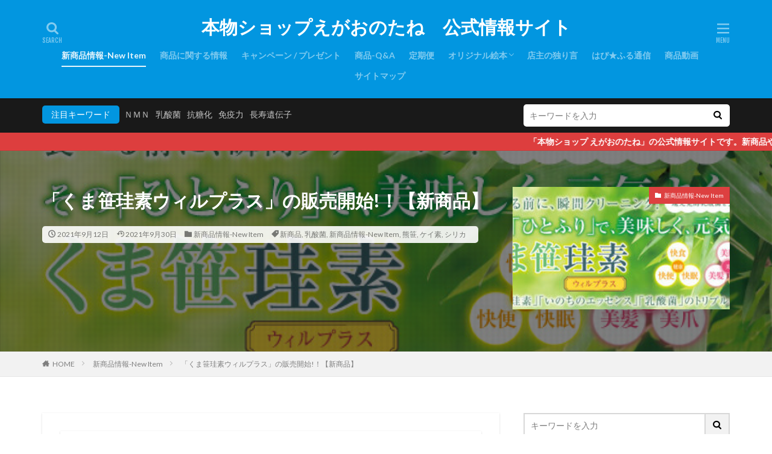

--- FILE ---
content_type: text/html; charset=UTF-8
request_url: https://egao-ekubo.com/kumazasakeiso-willplus/
body_size: 19365
content:

<!DOCTYPE html>

<html lang="ja" id="html" prefix="og: http://ogp.me/ns#" class="t-html 
">

<head prefix="og: http://ogp.me/ns# fb: http://ogp.me/ns/fb# article: http://ogp.me/ns/article#">
<meta charset="UTF-8">
<title>「くま笹珪素ウィルプラス」の販売開始!！【新商品】│本物ショップえがおのたね　公式情報サイト</title>
<link rel='stylesheet' id='dashicons-css'  href='https://egao-ekubo.com/wp-includes/css/dashicons.min.css?ver=5.2' type='text/css' media='all' />
<link rel='stylesheet' id='thickbox-css'  href='https://egao-ekubo.com/wp-includes/js/thickbox/thickbox.css?ver=5.2' type='text/css' media='all' />
<link rel='stylesheet' id='wp-block-library-css'  href='https://egao-ekubo.com/wp-includes/css/dist/block-library/style.min.css?ver=5.2' type='text/css' media='all' />
<link rel='stylesheet' id='arve-main-css'  href='https://egao-ekubo.com/wp-content/plugins/advanced-responsive-video-embedder/build/main.css?ver=8d9041dffdd559096a49d6ed127521cd' type='text/css' media='all' />
<script src='https://egao-ekubo.com/wp-includes/js/jquery/jquery.js?ver=1.12.4'></script>
<script src='https://egao-ekubo.com/wp-includes/js/jquery/jquery-migrate.min.js?ver=1.4.1'></script>
<script src='https://egao-ekubo.com/wp-includes/js/dist/vendor/wp-polyfill.min.js?ver=7.0.0'></script>
<script>
( 'fetch' in window ) || document.write( '<script src="https://egao-ekubo.com/wp-includes/js/dist/vendor/wp-polyfill-fetch.min.js?ver=3.0.0"></scr' + 'ipt>' );( document.contains ) || document.write( '<script src="https://egao-ekubo.com/wp-includes/js/dist/vendor/wp-polyfill-node-contains.min.js?ver=3.26.0-0"></scr' + 'ipt>' );( window.FormData && window.FormData.prototype.keys ) || document.write( '<script src="https://egao-ekubo.com/wp-includes/js/dist/vendor/wp-polyfill-formdata.min.js?ver=3.0.12"></scr' + 'ipt>' );( Element.prototype.matches && Element.prototype.closest ) || document.write( '<script src="https://egao-ekubo.com/wp-includes/js/dist/vendor/wp-polyfill-element-closest.min.js?ver=2.0.2"></scr' + 'ipt>' );
</script>
<script async="async" src='https://egao-ekubo.com/wp-content/plugins/advanced-responsive-video-embedder/build/main.js?ver=8d9041dffdd559096a49d6ed127521cd'></script>
<link rel='https://api.w.org/' href='https://egao-ekubo.com/wp-json/' />
<link rel="alternate" type="application/json+oembed" href="https://egao-ekubo.com/wp-json/oembed/1.0/embed?url=https%3A%2F%2Fegao-ekubo.com%2Fkumazasakeiso-willplus%2F" />
<link rel="alternate" type="text/xml+oembed" href="https://egao-ekubo.com/wp-json/oembed/1.0/embed?url=https%3A%2F%2Fegao-ekubo.com%2Fkumazasakeiso-willplus%2F&#038;format=xml" />
<link class="css-async" rel href="https://egao-ekubo.com/wp-content/themes/the-thor/css/icon.min.css">
<link class="css-async" rel href="https://fonts.googleapis.com/css?family=Lato:100,300,400,700,900">
<link class="css-async" rel href="https://fonts.googleapis.com/css?family=Fjalla+One">
<link rel="stylesheet" href="https://fonts.googleapis.com/css?family=Noto+Sans+JP:100,200,300,400,500,600,700,800,900">
<link rel="stylesheet" href="https://egao-ekubo.com/wp-content/themes/the-thor/style.min.css">
<link rel="canonical" href="https://egao-ekubo.com/kumazasakeiso-willplus/" />
<script src="https://ajax.googleapis.com/ajax/libs/jquery/1.12.4/jquery.min.js"></script>
<meta http-equiv="X-UA-Compatible" content="IE=edge">
<meta name="viewport" content="width=device-width, initial-scale=1, viewport-fit=cover"/>
<script>
(function(i,s,o,g,r,a,m){i['GoogleAnalyticsObject']=r;i[r]=i[r]||function(){
(i[r].q=i[r].q||[]).push(arguments)},i[r].l=1*new Date();a=s.createElement(o),
m=s.getElementsByTagName(o)[0];a.async=1;a.src=g;m.parentNode.insertBefore(a,m)
})(window,document,'script','https://www.google-analytics.com/analytics.js','ga');

ga('create', 'UA-107325182-2', 'auto');
ga('send', 'pageview');
</script>
<style>
.widget.widget_nav_menu ul.menu{border-color: rgba(2,150,224,0.15);}.widget.widget_nav_menu ul.menu li{border-color: rgba(2,150,224,0.75);}.widget.widget_nav_menu ul.menu .sub-menu li{border-color: rgba(2,150,224,0.15);}.widget.widget_nav_menu ul.menu .sub-menu li .sub-menu li:first-child{border-color: rgba(2,150,224,0.15);}.widget.widget_nav_menu ul.menu li a:hover{background-color: rgba(2,150,224,0.75);}.widget.widget_nav_menu ul.menu .current-menu-item > a{background-color: rgba(2,150,224,0.75);}.widget.widget_nav_menu ul.menu li .sub-menu li a:before {color:#0296e0;}.widget.widget_nav_menu ul.menu li a{background-color:#0296e0;}.widget.widget_nav_menu ul.menu .sub-menu a:hover{color:#0296e0;}.widget.widget_nav_menu ul.menu .sub-menu .current-menu-item a{color:#0296e0;}.widget.widget_categories ul{border-color: rgba(2,150,224,0.15);}.widget.widget_categories ul li{border-color: rgba(2,150,224,0.75);}.widget.widget_categories ul .children li{border-color: rgba(2,150,224,0.15);}.widget.widget_categories ul .children li .children li:first-child{border-color: rgba(2,150,224,0.15);}.widget.widget_categories ul li a:hover{background-color: rgba(2,150,224,0.75);}.widget.widget_categories ul .current-menu-item > a{background-color: rgba(2,150,224,0.75);}.widget.widget_categories ul li .children li a:before {color:#0296e0;}.widget.widget_categories ul li a{background-color:#0296e0;}.widget.widget_categories ul .children a:hover{color:#0296e0;}.widget.widget_categories ul .children .current-menu-item a{color:#0296e0;}.widgetSearch__input:hover{border-color:#0296e0;}.widgetCatTitle{background-color:#0296e0;}.widgetCatTitle__inner{background-color:#0296e0;}.widgetSearch__submit:hover{background-color:#0296e0;}.widgetProfile__sns{background-color:#0296e0;}.widget.widget_calendar .calendar_wrap tbody a:hover{background-color:#0296e0;}.widget ul li a:hover{color:#0296e0;}.widget.widget_rss .rsswidget:hover{color:#0296e0;}.widget.widget_tag_cloud a:hover{background-color:#0296e0;}.widget select:hover{border-color:#0296e0;}.widgetSearch__checkLabel:hover:after{border-color:#0296e0;}.widgetSearch__check:checked .widgetSearch__checkLabel:before, .widgetSearch__check:checked + .widgetSearch__checkLabel:before{border-color:#0296e0;}.widgetTab__item.current{border-top-color:#0296e0;}.widgetTab__item:hover{border-top-color:#0296e0;}.searchHead__title{background-color:#0296e0;}.searchHead__submit:hover{color:#0296e0;}.menuBtn__close:hover{color:#0296e0;}.menuBtn__link:hover{color:#0296e0;}@media only screen and (min-width: 992px){.menuBtn__link {background-color:#0296e0;}}.t-headerCenter .menuBtn__link:hover{color:#0296e0;}.searchBtn__close:hover{color:#0296e0;}.searchBtn__link:hover{color:#0296e0;}.breadcrumb__item a:hover{color:#0296e0;}.pager__item{color:#0296e0;}.pager__item:hover, .pager__item-current{background-color:#0296e0; color:#fff;}.page-numbers{color:#0296e0;}.page-numbers:hover, .page-numbers.current{background-color:#0296e0; color:#fff;}.pagePager__item{color:#0296e0;}.pagePager__item:hover, .pagePager__item-current{background-color:#0296e0; color:#fff;}.heading a:hover{color:#0296e0;}.eyecatch__cat{background-color:#0296e0;}.the__category{background-color:#0296e0;}.dateList__item a:hover{color:#0296e0;}.controllerFooter__item:last-child{background-color:#0296e0;}.controllerFooter__close{background-color:#0296e0;}.bottomFooter__topBtn{background-color:#0296e0;}.mask-color{background-color:#0296e0;}.mask-colorgray{background-color:#0296e0;}.pickup3__item{background-color:#0296e0;}.categoryBox__title{color:#0296e0;}.comments__list .comment-meta{background-color:#0296e0;}.comment-respond .submit{background-color:#0296e0;}.prevNext__pop{background-color:#0296e0;}.swiper-pagination-bullet-active{background-color:#0296e0;}.swiper-slider .swiper-button-next, .swiper-slider .swiper-container-rtl .swiper-button-prev, .swiper-slider .swiper-button-prev, .swiper-slider .swiper-container-rtl .swiper-button-next	{background-color:#0296e0;}.infoHead{background-color:#dd3e3e;}.t-headerColor .l-header{background-color:#0296e0;}.t-headerColor .globalNavi::before{background: -webkit-gradient(linear,left top,right top,color-stop(0%,rgba(255,255,255,0)),color-stop(100%,#0296e0));}.t-headerColor .subNavi__link-pickup:hover{color:#0296e0;}.snsFooter{background-color:#0296e0}.widget-main .heading.heading-widget{background-color:#0296e0}.widget-main .heading.heading-widgetsimple{background-color:#0296e0}.widget-main .heading.heading-widgetsimplewide{background-color:#0296e0}.widget-main .heading.heading-widgetwide{background-color:#0296e0}.widget-main .heading.heading-widgetbottom:before{border-color:#0296e0}.widget-main .heading.heading-widgetborder{border-color:#0296e0}.widget-main .heading.heading-widgetborder::before,.widget-main .heading.heading-widgetborder::after{background-color:#0296e0}.widget-side .heading.heading-widget{background-color:#0296e0}.widget-side .heading.heading-widgetsimple{background-color:#0296e0}.widget-side .heading.heading-widgetsimplewide{background-color:#0296e0}.widget-side .heading.heading-widgetwide{background-color:#0296e0}.widget-side .heading.heading-widgetbottom:before{border-color:#0296e0}.widget-side .heading.heading-widgetborder{border-color:#0296e0}.widget-side .heading.heading-widgetborder::before,.widget-side .heading.heading-widgetborder::after{background-color:#0296e0}.widget-foot .heading.heading-widget{background-color:#0296e0}.widget-foot .heading.heading-widgetsimple{background-color:#0296e0}.widget-foot .heading.heading-widgetsimplewide{background-color:#0296e0}.widget-foot .heading.heading-widgetwide{background-color:#0296e0}.widget-foot .heading.heading-widgetbottom:before{border-color:#0296e0}.widget-foot .heading.heading-widgetborder{border-color:#0296e0}.widget-foot .heading.heading-widgetborder::before,.widget-foot .heading.heading-widgetborder::after{background-color:#0296e0}.widget-menu .heading.heading-widget{background-color:#0296e0}.widget-menu .heading.heading-widgetsimple{background-color:#0296e0}.widget-menu .heading.heading-widgetsimplewide{background-color:#0296e0}.widget-menu .heading.heading-widgetwide{background-color:#0296e0}.widget-menu .heading.heading-widgetbottom:before{border-color:#0296e0}.widget-menu .heading.heading-widgetborder{border-color:#0296e0}.widget-menu .heading.heading-widgetborder::before,.widget-menu .heading.heading-widgetborder::after{background-color:#0296e0}.still{height: 300px;}@media only screen and (min-width: 768px){.still {height: 800px;}}.pickupHead{background-color:#5eb25c}.rankingBox__bg{background-color:#0296e0}.the__ribbon{background-color:#f45383}.the__ribbon:after{border-left-color:#f45383; border-right-color:#f45383}.eyecatch__link.eyecatch__link-mask:hover::after{content: "READ MORE";}.eyecatch__link.eyecatch__link-maskzoom:hover::after{content: "READ MORE";}.eyecatch__link.eyecatch__link-maskzoomrotate:hover::after{content: "READ MORE";}.cc-ft76{color:#7304e2;}.cc-hv76:hover{color:#7304e2;}.cc-bg76{background-color:#7304e2;}.cc-br76{border-color:#7304e2;}.cc-ft4{color:#dd4040;}.cc-hv4:hover{color:#dd4040;}.cc-bg4{background-color:#dd4040;}.cc-br4{border-color:#dd4040;}.cc-ft11{color:#f29202;}.cc-hv11:hover{color:#f29202;}.cc-bg11{background-color:#f29202;}.cc-br11{border-color:#f29202;}.postcta-bg{background-color:#0296e0}.content .afTagBox__btnDetail{background-color:#0296e0;}.widget .widgetAfTag__btnDetail{background-color:#0296e0;}.content .afTagBox__btnAf{background-color:#0296e0;}.widget .widgetAfTag__btnAf{background-color:#0296e0;}.content a{color:#0296e0;}.phrase a{color:#0296e0;}.content .sitemap li a:hover{color:#0296e0;}.content h2 a:hover,.content h3 a:hover,.content h4 a:hover,.content h5 a:hover{color:#0296e0;}.content ul.menu li a:hover{color:#0296e0;}.content .es-LiconBox:before{background-color:#a83f3f;}.content .es-LiconCircle:before{background-color:#a83f3f;}.content .es-BTiconBox:before{background-color:#a83f3f;}.content .es-BTiconCircle:before{background-color:#a83f3f;}.content .es-BiconObi{border-color:#a83f3f;}.content .es-BiconCorner:before{background-color:#a83f3f;}.content .es-BiconCircle:before{background-color:#a83f3f;}.content .es-BmarkHatena::before{background-color:#005293;}.content .es-BmarkExcl::before{background-color:#b60105;}.content .es-BmarkQ::before{background-color:#005293;}.content .es-BmarkQ::after{border-top-color:#005293;}.content .es-BmarkA::before{color:#b60105;}.content .es-BsubTradi::before{color:#ffffff;background-color:#b60105;border-color:#b60105;}.btn__link-primary{color:#ffffff; background-color:#3f3f3f;}.content .btn__link-primary{color:#ffffff; background-color:#3f3f3f;}.searchBtn__contentInner .btn__link-search{color:#ffffff; background-color:#3f3f3f;}.btn__link-secondary{color:#ffffff; background-color:#3f3f3f;}.content .btn__link-secondary{color:#ffffff; background-color:#3f3f3f;}.btn__link-search{color:#ffffff; background-color:#3f3f3f;}.btn__link-normal{color:#3f3f3f;}.content .btn__link-normal{color:#3f3f3f;}.btn__link-normal:hover{background-color:#3f3f3f;}.content .btn__link-normal:hover{background-color:#3f3f3f;}.comments__list .comment-reply-link{color:#3f3f3f;}.comments__list .comment-reply-link:hover{background-color:#3f3f3f;}@media only screen and (min-width: 992px){.subNavi__link-pickup{color:#3f3f3f;}}@media only screen and (min-width: 992px){.subNavi__link-pickup:hover{background-color:#3f3f3f;}}.partsH2-4 h2{color:#191919;}.partsH2-4 h2::before{border-color:#f2f2f2;}.partsH2-4 h2::after{border-color:#d8d8d8;}.partsH3-61 h3{color:#191919;}.partsH3-61 h3::after{background-color:#f2f2f2;}.content h4{color:#191919}.content h5{color:#191919}.content ul > li::before{color:#a83f3f;}.content ul{color:#191919;}.content ol > li::before{color:#a83f3f; border-color:#a83f3f;}.content ol > li > ol > li::before{background-color:#a83f3f; border-color:#a83f3f;}.content ol > li > ol > li > ol > li::before{color:#a83f3f; border-color:#a83f3f;}.content ol{color:#191919;}.content .balloon .balloon__text{color:#191919; background-color:#f2f2f2;}.content .balloon .balloon__text-left:before{border-left-color:#f2f2f2;}.content .balloon .balloon__text-right:before{border-right-color:#f2f2f2;}.content .balloon-boder .balloon__text{color:#191919; background-color:#ffffff;  border-color:#d8d8d8;}.content .balloon-boder .balloon__text-left:before{border-left-color:#d8d8d8;}.content .balloon-boder .balloon__text-left:after{border-left-color:#ffffff;}.content .balloon-boder .balloon__text-right:before{border-right-color:#d8d8d8;}.content .balloon-boder .balloon__text-right:after{border-right-color:#ffffff;}.content blockquote{color:#191919; background-color:#f2f2f2;}.content blockquote::before{color:#d8d8d8;}.content table{color:#191919; border-top-color:#E5E5E5; border-left-color:#E5E5E5;}.content table th{background:#7f7f7f; color:#ffffff; ;border-right-color:#E5E5E5; border-bottom-color:#E5E5E5;}.content table td{background:#ffffff; ;border-right-color:#E5E5E5; border-bottom-color:#E5E5E5;}.content table tr:nth-child(odd) td{background-color:#f2f2f2;}
</style>
<link rel="icon" href="https://egao-ekubo.com/wp-content/uploads/2019/07/cropped-fabicon-32x32.jpg" sizes="32x32" />
<link rel="icon" href="https://egao-ekubo.com/wp-content/uploads/2019/07/cropped-fabicon-192x192.jpg" sizes="192x192" />
<link rel="apple-touch-icon-precomposed" href="https://egao-ekubo.com/wp-content/uploads/2019/07/cropped-fabicon-180x180.jpg" />
<meta name="msapplication-TileImage" content="https://egao-ekubo.com/wp-content/uploads/2019/07/cropped-fabicon-270x270.jpg" />
<meta name="description" content="「くま笹珪素」に「還元発酵乳酸菌」が加わり、食品添加物などの気になる影響を和らげる働きや、食品や飲料を風味豊かにグレードアップさせる他、抗菌・抗ウイルス作用、抗糖化・抗酸化作用、口腔ケア、美肌ケアなど、幅広くサポートします。～　本物ショップえがおのたね">
<meta property="og:site_name" content="本物ショップえがおのたね　公式情報サイト" />
<meta property="og:type" content="article" />
<meta property="og:title" content="「くま笹珪素ウィルプラス」の販売開始!！【新商品】" />
<meta property="og:description" content="「くま笹珪素」に「還元発酵乳酸菌」が加わり、食品添加物などの気になる影響を和らげる働きや、食品や飲料を風味豊かにグレードアップさせる他、抗菌・抗ウイルス作用、抗糖化・抗酸化作用、口腔ケア、美肌ケアなど、幅広くサポートします。～　本物ショップえがおのたね" />
<meta property="og:url" content="https://egao-ekubo.com/kumazasakeiso-willplus/" />
<meta property="og:image" content="https://egao-ekubo.com/wp-content/uploads/2021/09/kumazasakeiso-willplus-banner.jpg" />
<meta name="twitter:card" content="summary_large_image" />
<meta name="twitter:site" content="@examples" />


</head>
<body class="t-meiryo t-logoSp30 t-logoPc50 t-headerCenter t-headerColor t-footerFixed" id="top">


  <!--l-header-->
  <header class="l-header l-header-shadow">
    <div class="container container-header">

      <!--logo-->
			<p class="siteTitle">
				<a class="siteTitle__link" href="https://egao-ekubo.com">
											本物ショップえがおのたね　公式情報サイト					        </a>
      </p>      <!--/logo-->


      				<!--globalNavi-->
				<nav class="globalNavi">
					<div class="globalNavi__inner">
            <ul class="globalNavi__list"><li id="menu-item-162" class="menu-item menu-item-type-taxonomy menu-item-object-category current-post-ancestor current-menu-parent current-post-parent menu-item-162"><a href="https://egao-ekubo.com/category/newitem-info/">新商品情報-New Item</a></li>
<li id="menu-item-329" class="menu-item menu-item-type-taxonomy menu-item-object-category menu-item-329"><a href="https://egao-ekubo.com/category/item-info/">商品に関する情報</a></li>
<li id="menu-item-163" class="menu-item menu-item-type-taxonomy menu-item-object-category menu-item-163"><a href="https://egao-ekubo.com/category/present-info/">キャンペーン / プレゼント</a></li>
<li id="menu-item-261" class="menu-item menu-item-type-taxonomy menu-item-object-category menu-item-261"><a href="https://egao-ekubo.com/category/qa/">商品-Q&#038;A</a></li>
<li id="menu-item-164" class="menu-item menu-item-type-taxonomy menu-item-object-category menu-item-164"><a href="https://egao-ekubo.com/category/smile-teikibin/">定期便</a></li>
<li id="menu-item-165" class="menu-item menu-item-type-taxonomy menu-item-object-category menu-item-has-children menu-item-165"><a href="https://egao-ekubo.com/category/original-ehon/">オリジナル絵本</a>
<ul class="sub-menu">
	<li id="menu-item-166" class="menu-item menu-item-type-taxonomy menu-item-object-category menu-item-166"><a href="https://egao-ekubo.com/category/original-ehon/akaiito/">運命の赤い糸</a></li>
</ul>
</li>
<li id="menu-item-327" class="menu-item menu-item-type-taxonomy menu-item-object-category menu-item-327"><a href="https://egao-ekubo.com/category/%e5%ba%97%e4%b8%bb%e3%81%ae%e7%8b%ac%e3%82%8a%e8%a8%80/">店主の独り言</a></li>
<li id="menu-item-328" class="menu-item menu-item-type-taxonomy menu-item-object-category menu-item-328"><a href="https://egao-ekubo.com/category/%e3%81%af%e3%81%b4%e2%98%85%e9%80%9a%e4%bf%a1/">はぴ★ふる通信</a></li>
<li id="menu-item-331" class="menu-item menu-item-type-taxonomy menu-item-object-post_tag menu-item-331"><a href="https://egao-ekubo.com/tag/%e5%95%86%e5%93%81%e5%8b%95%e7%94%bb/">商品動画</a></li>
<li id="menu-item-567" class="menu-item menu-item-type-post_type menu-item-object-page menu-item-567"><a href="https://egao-ekubo.com/%e3%82%b5%e3%82%a4%e3%83%88%e3%83%9e%e3%83%83%e3%83%97/">サイトマップ</a></li>
</ul>					</div>
				</nav>
				<!--/globalNavi-->
			

			

            <!--searchBtn-->
			<div class="searchBtn searchBtn-right ">
        <input class="searchBtn__checkbox" id="searchBtn-checkbox" type="checkbox">
        <label class="searchBtn__link searchBtn__link-text icon-search" for="searchBtn-checkbox"></label>
        <label class="searchBtn__unshown" for="searchBtn-checkbox"></label>

        <div class="searchBtn__content">
          <div class="searchBtn__scroll">
            <label class="searchBtn__close" for="searchBtn-checkbox"><i class="icon-close"></i>CLOSE</label>
            <div class="searchBtn__contentInner">
              <aside class="widget">
  <div class="widgetSearch">
    <form method="get" action="https://egao-ekubo.com" target="_top">
  <div class="widgetSearch__contents">
    <h3 class="heading heading-tertiary">キーワード</h3>
    <input class="widgetSearch__input widgetSearch__input-max" type="text" name="s" placeholder="キーワードを入力" value="">

        <ol class="widgetSearch__word">
            <li class="widgetSearch__wordItem"><a href="https://egao-ekubo.com?s=ＮＭＮ">ＮＭＮ</a></li>
	              <li class="widgetSearch__wordItem"><a href="https://egao-ekubo.com?s=乳酸菌">乳酸菌</a></li>
	              <li class="widgetSearch__wordItem"><a href="https://egao-ekubo.com?s=抗糖化">抗糖化</a></li>
	              <li class="widgetSearch__wordItem"><a href="https://egao-ekubo.com?s=免疫力">免疫力</a></li>
	              <li class="widgetSearch__wordItem"><a href="https://egao-ekubo.com?s=長寿遺伝子">長寿遺伝子</a></li>
	      </ol>
    
  </div>

  <div class="widgetSearch__contents">
    <h3 class="heading heading-tertiary">カテゴリー</h3>
	<select  name='cat' id='cat_697b3126c8053' class='widgetSearch__select' >
	<option value=''>カテゴリーを選択</option>
	<option class="level-0" value="24">店主の独り言</option>
	<option class="level-0" value="28">商品-Q&amp;A</option>
	<option class="level-0" value="36">はぴ★ふる通信</option>
	<option class="level-0" value="39">商品に関する情報</option>
	<option class="level-0" value="76">お知らせ</option>
	<option class="level-0" value="4">新商品情報-New Item</option>
	<option class="level-0" value="18">運命の赤い糸</option>
	<option class="level-0" value="11">キャンペーン / プレゼント</option>
	<option class="level-0" value="12">定期便</option>
	<option class="level-0" value="15">オリジナル絵本</option>
</select>
  </div>

  	<div class="widgetSearch__tag">
    <h3 class="heading heading-tertiary">タグ</h3>
    <label><input class="widgetSearch__check" type="checkbox" name="tag[]" value="%e6%96%b0%e6%9e%97%e3%81%ae%e6%bb%9d" /><span class="widgetSearch__checkLabel">新林の滝</span></label><label><input class="widgetSearch__check" type="checkbox" name="tag[]" value="%e3%82%af%e3%82%a8%e3%83%b3%e9%85%b8" /><span class="widgetSearch__checkLabel">クエン酸</span></label><label><input class="widgetSearch__check" type="checkbox" name="tag[]" value="%e3%83%92%e3%83%bc%e3%83%aa%e3%83%b3%e3%82%b0" /><span class="widgetSearch__checkLabel">ヒーリング</span></label><label><input class="widgetSearch__check" type="checkbox" name="tag[]" value="%e3%83%aa%e3%83%8b%e3%83%a5%e3%83%bc%e3%82%a2%e3%83%ab" /><span class="widgetSearch__checkLabel">リニューアル</span></label><label><input class="widgetSearch__check" type="checkbox" name="tag[]" value="%e3%83%8f%e3%83%88%e3%83%a0%e3%82%ae" /><span class="widgetSearch__checkLabel">ハトムギ</span></label><label><input class="widgetSearch__check" type="checkbox" name="tag[]" value="%e9%9c%8a%e8%8a%9d" /><span class="widgetSearch__checkLabel">霊芝</span></label><label><input class="widgetSearch__check" type="checkbox" name="tag[]" value="%e7%99%bd%e8%8a%b1%e8%9b%87%e8%88%8c%e8%8d%89" /><span class="widgetSearch__checkLabel">白花蛇舌草</span></label><label><input class="widgetSearch__check" type="checkbox" name="tag[]" value="%e6%bc%a2%e6%96%b9" /><span class="widgetSearch__checkLabel">漢方</span></label><label><input class="widgetSearch__check" type="checkbox" name="tag[]" value="dvd" /><span class="widgetSearch__checkLabel">DVD</span></label><label><input class="widgetSearch__check" type="checkbox" name="tag[]" value="%e3%81%af%e3%81%a1%e3%81%bf%e3%81%a4" /><span class="widgetSearch__checkLabel">はちみつ</span></label><label><input class="widgetSearch__check" type="checkbox" name="tag[]" value="%e3%83%9e%e3%83%8c%e3%82%ab%e3%83%8f%e3%83%8b%e3%83%bc" /><span class="widgetSearch__checkLabel">マヌカハニー</span></label><label><input class="widgetSearch__check" type="checkbox" name="tag[]" value="%e5%95%86%e5%93%81%e3%81%ab%e9%96%a2%e3%81%99%e3%82%8b%e6%83%85%e5%a0%b1" /><span class="widgetSearch__checkLabel">商品に関する情報</span></label><label><input class="widgetSearch__check" type="checkbox" name="tag[]" value="%e3%82%a2%e3%83%9f%e3%83%8e%e9%85%b8" /><span class="widgetSearch__checkLabel">アミノ酸</span></label><label><input class="widgetSearch__check" type="checkbox" name="tag[]" value="%e3%81%8a%e7%9f%a5%e3%82%89%e3%81%9b" /><span class="widgetSearch__checkLabel">お知らせ</span></label><label><input class="widgetSearch__check" type="checkbox" name="tag[]" value="eat-to-win" /><span class="widgetSearch__checkLabel">EAT to WIN</span></label><label><input class="widgetSearch__check" type="checkbox" name="tag[]" value="%e3%83%9f%e3%83%8d%e3%83%a9%e3%83%ab" /><span class="widgetSearch__checkLabel">ミネラル</span></label><label><input class="widgetSearch__check" type="checkbox" name="tag[]" value="%e3%82%bb%e3%83%ac%e3%83%b3" /><span class="widgetSearch__checkLabel">セレン</span></label><label><input class="widgetSearch__check" type="checkbox" name="tag[]" value="%e4%ba%9c%e9%89%9b" /><span class="widgetSearch__checkLabel">亜鉛</span></label><label><input class="widgetSearch__check" type="checkbox" name="tag[]" value="%e3%83%9e%e3%82%b0%e3%83%8d%e3%82%b7%e3%82%a6%e3%83%a0" /><span class="widgetSearch__checkLabel">マグネシウム</span></label><label><input class="widgetSearch__check" type="checkbox" name="tag[]" value="%e3%83%93%e3%82%bf%e3%83%9f%e3%83%b3" /><span class="widgetSearch__checkLabel">ビタミン</span></label><label><input class="widgetSearch__check" type="checkbox" name="tag[]" value="%e3%82%ab%e3%83%a9%e3%83%80%e3%81%8c%e3%83%a8%e3%83%ad%e3%82%b3%e3%83%96" /><span class="widgetSearch__checkLabel">カラダがヨロコブ</span></label><label><input class="widgetSearch__check" type="checkbox" name="tag[]" value="%e6%a0%aa%e5%bc%8f%e4%bc%9a%e7%a4%be%e3%83%8b%e3%83%a5%e3%83%bc%e3%82%b5%e3%82%a4%e3%82%a8%e3%83%b3%e3%82%b9" /><span class="widgetSearch__checkLabel">株式会社ニューサイエンス</span></label><label><input class="widgetSearch__check" type="checkbox" name="tag[]" value="pnto%e3%83%94%e3%83%b3%e3%83%88" /><span class="widgetSearch__checkLabel">p!ntoピント</span></label><label><input class="widgetSearch__check" type="checkbox" name="tag[]" value="%e3%83%9a%e3%83%83%e3%83%88%e7%94%a8%e3%82%b5%e3%83%97%e3%83%aa" /><span class="widgetSearch__checkLabel">ペット用サプリ</span></label><label><input class="widgetSearch__check" type="checkbox" name="tag[]" value="%e3%82%8f%e3%82%93%e3%81%ab%e3%82%83%e3%82%93%e3%82%ab%e3%83%aa%e3%82%ab" /><span class="widgetSearch__checkLabel">わんにゃんカリカ</span></label><label><input class="widgetSearch__check" type="checkbox" name="tag[]" value="%e3%82%a8%e3%82%a2%e3%83%bc%e3%81%8b%e3%81%8a%e3%82%8b%e3%82%b7%e3%83%aa%e3%83%bc%e3%82%ba%e3%82%bf%e3%82%aa%e3%83%ab" /><span class="widgetSearch__checkLabel">エアーかおるシリーズタオル</span></label><label><input class="widgetSearch__check" type="checkbox" name="tag[]" value="%e9%81%a0%e8%b5%a4%e5%a4%96%e7%b7%9a%e3%83%91%e3%83%8d%e3%83%ab%e3%83%92%e3%83%bc%e3%82%bf%e3%83%bc" /><span class="widgetSearch__checkLabel">遠赤外線パネルヒーター</span></label><label><input class="widgetSearch__check" type="checkbox" name="tag[]" value="%e3%82%ab%e3%83%aa%e3%82%ab%e3%82%bb%e3%83%a9%e3%83%94" /><span class="widgetSearch__checkLabel">カリカセラピ</span></label><label><input class="widgetSearch__check" type="checkbox" name="tag[]" value="ftw%e3%82%bb%e3%83%a9%e3%83%9f%e3%83%83%e3%82%af" /><span class="widgetSearch__checkLabel">FTWセラミック</span></label><label><input class="widgetSearch__check" type="checkbox" name="tag[]" value="%e4%bd%90%e9%87%8e%e6%b5%a9%e4%b8%80" /><span class="widgetSearch__checkLabel">佐野浩一</span></label><label><input class="widgetSearch__check" type="checkbox" name="tag[]" value="%e6%9c%a8%e6%9d%91%e7%8e%b2%e5%ad%90" /><span class="widgetSearch__checkLabel">木村玲子</span></label><label><input class="widgetSearch__check" type="checkbox" name="tag[]" value="%e7%9f%a2%e5%b1%b1%e5%88%a9%e5%bd%a6" /><span class="widgetSearch__checkLabel">矢山利彦</span></label><label><input class="widgetSearch__check" type="checkbox" name="tag[]" value="%e5%90%89%e9%87%8e%e5%86%85%e8%81%96%e4%b8%80%e9%83%8e" /><span class="widgetSearch__checkLabel">吉野内聖一郎</span></label><label><input class="widgetSearch__check" type="checkbox" name="tag[]" value="%e7%99%bd%e9%b3%a5%e5%93%b2" /><span class="widgetSearch__checkLabel">白鳥哲</span></label><label><input class="widgetSearch__check" type="checkbox" name="tag[]" value="%e6%ab%bb%e5%ba%ad%e9%9c%b2%e6%a8%b9" /><span class="widgetSearch__checkLabel">櫻庭露樹</span></label><label><input class="widgetSearch__check" type="checkbox" name="tag[]" value="%e6%9c%ac%e7%89%a9%e7%a0%94%e7%a9%b6%e6%89%80" /><span class="widgetSearch__checkLabel">本物研究所</span></label><label><input class="widgetSearch__check" type="checkbox" name="tag[]" value="%e3%81%bb%e3%82%93%e3%82%82%e3%81%ae%e6%9c%aa%e6%9d%a5%e3%83%95%e3%82%a9%e3%83%bc%e3%83%a9%e3%83%a0" /><span class="widgetSearch__checkLabel">ほんもの未来フォーラム</span></label><label><input class="widgetSearch__check" type="checkbox" name="tag[]" value="%e3%83%95%e3%82%a9%e3%83%bc%e3%82%b0" /><span class="widgetSearch__checkLabel">フォーグ</span></label><label><input class="widgetSearch__check" type="checkbox" name="tag[]" value="%e3%83%95%e3%82%a3%e3%82%aa%e3%83%bc%e3%83%a9" /><span class="widgetSearch__checkLabel">フィオーラ</span></label><label><input class="widgetSearch__check" type="checkbox" name="tag[]" value="%e3%83%93%e3%83%a5%e3%83%bc%e3%83%a9%e3%83%97%e3%83%ac%e3%83%bc%e3%83%88" /><span class="widgetSearch__checkLabel">ビューラプレート</span></label><label><input class="widgetSearch__check" type="checkbox" name="tag[]" value="%e6%97%85%e3%81%ae%e6%81%8b%e4%ba%ba" /><span class="widgetSearch__checkLabel">旅の恋人</span></label><label><input class="widgetSearch__check" type="checkbox" name="tag[]" value="%e6%96%b0%e5%95%86%e5%93%81%e6%83%85%e5%a0%b1-new-item" /><span class="widgetSearch__checkLabel">新商品情報-New Item</span></label><label><input class="widgetSearch__check" type="checkbox" name="tag[]" value="%e3%82%b5%e3%83%bc%e3%83%81%e3%83%a5%e3%82%a4%e3%83%b3%e9%81%ba%e4%bc%9d%e5%ad%90" /><span class="widgetSearch__checkLabel">サーチュイン遺伝子</span></label><label><input class="widgetSearch__check" type="checkbox" name="tag[]" value="%e3%82%b1%e3%83%ab%e3%82%bb%e3%83%81%e3%83%b3" /><span class="widgetSearch__checkLabel">ケルセチン</span></label><label><input class="widgetSearch__check" type="checkbox" name="tag[]" value="nmn" /><span class="widgetSearch__checkLabel">NMN</span></label><label><input class="widgetSearch__check" type="checkbox" name="tag[]" value="%e5%81%a5%e5%ba%b7%e8%8c%b6" /><span class="widgetSearch__checkLabel">健康茶</span></label><label><input class="widgetSearch__check" type="checkbox" name="tag[]" value="%e3%83%8f%e3%83%bc%e3%83%96%e3%83%86%e3%82%a3%e3%83%bc" /><span class="widgetSearch__checkLabel">ハーブティー</span></label><label><input class="widgetSearch__check" type="checkbox" name="tag[]" value="%e5%ae%ae%e5%8f%a4%e3%83%93%e3%83%87%e3%83%b3%e3%82%b9%e3%83%bb%e3%83%94%e3%83%ad%e3%83%bc%e3%82%b5" /><span class="widgetSearch__checkLabel">宮古ビデンス・ピローサ</span></label><label><input class="widgetSearch__check" type="checkbox" name="tag[]" value="%e3%82%b7%e3%83%aa%e3%82%ab" /><span class="widgetSearch__checkLabel">シリカ</span></label><label><input class="widgetSearch__check" type="checkbox" name="tag[]" value="%e3%82%b1%e3%82%a4%e7%b4%a0" /><span class="widgetSearch__checkLabel">ケイ素</span></label><label><input class="widgetSearch__check" type="checkbox" name="tag[]" value="%e7%86%8a%e7%ac%b9" /><span class="widgetSearch__checkLabel">熊笹</span></label><label><input class="widgetSearch__check" type="checkbox" name="tag[]" value="k%e3%83%aa%e3%82%be%e3%83%ac%e3%82%b7%e3%83%81%e3%83%b3" /><span class="widgetSearch__checkLabel">Kリゾレシチン</span></label><label><input class="widgetSearch__check" type="checkbox" name="tag[]" value="%e7%89%b9%e8%a8%b1%e5%8f%96%e5%be%97" /><span class="widgetSearch__checkLabel">特許取得</span></label><label><input class="widgetSearch__check" type="checkbox" name="tag[]" value="%e3%83%9a%e3%83%83%e3%83%88" /><span class="widgetSearch__checkLabel">ペット</span></label><label><input class="widgetSearch__check" type="checkbox" name="tag[]" value="%e3%81%84%e3%81%a1%e3%81%84%e3%81%a1%e3%81%ae%e3%81%84%e3%81%a1" /><span class="widgetSearch__checkLabel">いちいちのいち</span></label><label><input class="widgetSearch__check" type="checkbox" name="tag[]" value="%e6%96%b0%e5%95%86%e5%93%81" /><span class="widgetSearch__checkLabel">新商品</span></label><label><input class="widgetSearch__check" type="checkbox" name="tag[]" value="%e6%9e%97%e5%8e%9flsi" /><span class="widgetSearch__checkLabel">林原LSI</span></label><label><input class="widgetSearch__check" type="checkbox" name="tag[]" value="%e3%81%af%e3%81%b4%e2%98%85%e3%81%b5%e3%82%8b%e9%80%9a%e4%bf%a1" /><span class="widgetSearch__checkLabel">はぴ★ふる通信</span></label><label><input class="widgetSearch__check" type="checkbox" name="tag[]" value="%e9%99%a4%e8%8f%8c" /><span class="widgetSearch__checkLabel">除菌</span></label><label><input class="widgetSearch__check" type="checkbox" name="tag[]" value="qa" /><span class="widgetSearch__checkLabel">Q&amp;A</span></label><label><input class="widgetSearch__check" type="checkbox" name="tag[]" value="%e5%ae%89%e5%bf%83%e3%82%84%e3%81%95%e3%81%84" /><span class="widgetSearch__checkLabel">安心やさい</span></label><label><input class="widgetSearch__check" type="checkbox" name="tag[]" value="%e4%bf%ae%e7%90%86" /><span class="widgetSearch__checkLabel">修理</span></label><label><input class="widgetSearch__check" type="checkbox" name="tag[]" value="%e3%82%b9%e3%83%bc%e3%83%91%e3%83%bc%e3%83%a9%e3%82%b8%e3%82%a7%e3%83%b3%e3%83%88%e3%83%92%e3%83%bc%e3%82%bf%e3%83%bc" /><span class="widgetSearch__checkLabel">スーパーラジェントヒーター</span></label><label><input class="widgetSearch__check" type="checkbox" name="tag[]" value="%e9%81%a0%e8%b5%a4%e5%a4%96%e7%b7%9a" /><span class="widgetSearch__checkLabel">遠赤外線</span></label><label><input class="widgetSearch__check" type="checkbox" name="tag[]" value="%e3%81%8a%e5%95%8f%e5%90%88%e3%81%9b" /><span class="widgetSearch__checkLabel">お問合せ</span></label><label><input class="widgetSearch__check" type="checkbox" name="tag[]" value="%e9%96%8b%e9%81%8b" /><span class="widgetSearch__checkLabel">開運</span></label><label><input class="widgetSearch__check" type="checkbox" name="tag[]" value="%e7%8b%ac%e3%82%8a%e8%a8%80" /><span class="widgetSearch__checkLabel">独り言</span></label><label><input class="widgetSearch__check" type="checkbox" name="tag[]" value="%e3%83%90%e3%83%ac%e3%83%ab%e3%82%b3%e3%82%a2" /><span class="widgetSearch__checkLabel">バレルコア</span></label><label><input class="widgetSearch__check" type="checkbox" name="tag[]" value="%e7%b5%90%e5%a9%9a%e7%a5%9d%e3%81%84" /><span class="widgetSearch__checkLabel">結婚祝い</span></label><label><input class="widgetSearch__check" type="checkbox" name="tag[]" value="%e3%82%af%e3%83%ad%e3%82%ac%e3%83%aa%e3%83%b3%e3%83%80" /><span class="widgetSearch__checkLabel">クロガリンダ</span></label><label><input class="widgetSearch__check" type="checkbox" name="tag[]" value="%e8%a8%98%e5%bf%b5%e6%97%a5" /><span class="widgetSearch__checkLabel">記念日</span></label><label><input class="widgetSearch__check" type="checkbox" name="tag[]" value="%e3%82%b5%e3%83%97%e3%83%a9%e3%82%a4%e3%82%ba" /><span class="widgetSearch__checkLabel">サプライズ</span></label><label><input class="widgetSearch__check" type="checkbox" name="tag[]" value="%e9%81%8b%e5%91%bd%e3%81%ae%e8%b5%a4%e3%81%84%e7%b3%b8" /><span class="widgetSearch__checkLabel">運命の赤い糸</span></label><label><input class="widgetSearch__check" type="checkbox" name="tag[]" value="%e3%82%aa%e3%83%aa%e3%82%b8%e3%83%8a%e3%83%ab%e7%b5%b5%e6%9c%ac" /><span class="widgetSearch__checkLabel">オリジナル絵本</span></label><label><input class="widgetSearch__check" type="checkbox" name="tag[]" value="%e5%ae%9a%e6%9c%9f%e8%b3%bc%e5%85%a5" /><span class="widgetSearch__checkLabel">定期購入</span></label><label><input class="widgetSearch__check" type="checkbox" name="tag[]" value="%e3%81%99%e3%81%be%e3%81%84%e3%82%8b%e5%ae%9a%e6%9c%9f%e4%be%bf" /><span class="widgetSearch__checkLabel">すまいる定期便</span></label><label><input class="widgetSearch__check" type="checkbox" name="tag[]" value="%e8%88%a9%e4%ba%95%e5%b9%b8%e9%9b%84" /><span class="widgetSearch__checkLabel">舩井幸雄</span></label><label><input class="widgetSearch__check" type="checkbox" name="tag[]" value="%e3%82%ad%e3%83%a3%e3%83%b3%e3%83%9a%e3%83%bc%e3%83%b3" /><span class="widgetSearch__checkLabel">キャンペーン</span></label><label><input class="widgetSearch__check" type="checkbox" name="tag[]" value="%e3%83%97%e3%83%ac%e3%82%bc%e3%83%b3%e3%83%88" /><span class="widgetSearch__checkLabel">プレゼント</span></label><label><input class="widgetSearch__check" type="checkbox" name="tag[]" value="%e6%9a%91%e3%81%95%e5%af%be%e7%ad%96" /><span class="widgetSearch__checkLabel">暑さ対策</span></label><label><input class="widgetSearch__check" type="checkbox" name="tag[]" value="%e6%89%87%e9%a2%a8%e6%a9%9f" /><span class="widgetSearch__checkLabel">扇風機</span></label><label><input class="widgetSearch__check" type="checkbox" name="tag[]" value="%e5%95%86%e5%93%81%e3%82%ab%e3%82%bf%e3%83%ad%e3%82%b0" /><span class="widgetSearch__checkLabel">商品カタログ</span></label><label><input class="widgetSearch__check" type="checkbox" name="tag[]" value="%e7%89%b9%e8%a8%b1" /><span class="widgetSearch__checkLabel">特許</span></label><label><input class="widgetSearch__check" type="checkbox" name="tag[]" value="%ef%bc%91%ef%bc%91%ef%bc%8d%ef%bc%91%e4%b9%b3%e9%85%b8%e8%8f%8c" /><span class="widgetSearch__checkLabel">１１－１乳酸菌</span></label><label><input class="widgetSearch__check" type="checkbox" name="tag[]" value="%e6%91%82%e5%8f%96%e9%87%8f" /><span class="widgetSearch__checkLabel">摂取量</span></label><label><input class="widgetSearch__check" type="checkbox" name="tag[]" value="%e6%a3%ae%e6%9e%97%e6%b5%b4" /><span class="widgetSearch__checkLabel">森林浴</span></label><label><input class="widgetSearch__check" type="checkbox" name="tag[]" value="%e3%83%95%e3%82%a3%e3%83%88%e3%83%b3%e3%83%81%e3%83%83%e3%83%89" /><span class="widgetSearch__checkLabel">フィトンチッド</span></label><label><input class="widgetSearch__check" type="checkbox" name="tag[]" value="%e3%83%95%e3%82%a3%e3%83%88%e3%83%b3%e3%82%a8%e3%82%a2%e3%83%bc" /><span class="widgetSearch__checkLabel">フィトンエアー</span></label><label><input class="widgetSearch__check" type="checkbox" name="tag[]" value="%e4%b9%b3%e9%85%b8%e8%8f%8c" /><span class="widgetSearch__checkLabel">乳酸菌</span></label><label><input class="widgetSearch__check" type="checkbox" name="tag[]" value="%e5%ae%89%e5%bf%83%e3%82%84%e3%81%95%e3%81%84%e3%80%80qa" /><span class="widgetSearch__checkLabel">安心やさい　Q&amp;A</span></label><label><input class="widgetSearch__check" type="checkbox" name="tag[]" value="%e3%83%9e%e3%82%a4%e3%82%ab%e3%81%ae%e5%b2%a9%e7%9b%a4%e6%b5%b4" /><span class="widgetSearch__checkLabel">マイカの岩盤浴</span></label><label><input class="widgetSearch__check" type="checkbox" name="tag[]" value="%e3%83%91%e3%83%8d%e3%83%ab%e3%83%92%e3%83%bc%e3%82%bf%e3%83%bc" /><span class="widgetSearch__checkLabel">パネルヒーター</span></label><label><input class="widgetSearch__check" type="checkbox" name="tag[]" value="%e9%81%a0%e8%b5%a4%e5%a4%96%e7%b7%9a%e6%9a%96%e6%88%bf%e6%a9%9f" /><span class="widgetSearch__checkLabel">遠赤外線暖房機</span></label><label><input class="widgetSearch__check" type="checkbox" name="tag[]" value="%e7%b6%be%e7%94%ba" /><span class="widgetSearch__checkLabel">綾町</span></label><label><input class="widgetSearch__check" type="checkbox" name="tag[]" value="%e9%ae%8e%e6%96%99%e7%90%86" /><span class="widgetSearch__checkLabel">鮎料理</span></label><label><input class="widgetSearch__check" type="checkbox" name="tag[]" value="%e3%81%8a%e7%9b%86%e4%bc%91%e3%81%bf" /><span class="widgetSearch__checkLabel">お盆休み</span></label><label><input class="widgetSearch__check" type="checkbox" name="tag[]" value="%e5%a4%a7%e8%b1%86%e3%83%aa%e3%82%be%e3%83%ac%e3%82%b7%e3%83%81%e3%83%b3" /><span class="widgetSearch__checkLabel">大豆リゾレシチン</span></label><label><input class="widgetSearch__check" type="checkbox" name="tag[]" value="%e6%8a%97%e7%b3%96%e5%8c%96" /><span class="widgetSearch__checkLabel">抗糖化</span></label><label><input class="widgetSearch__check" type="checkbox" name="tag[]" value="next-k" /><span class="widgetSearch__checkLabel">Next K</span></label><label><input class="widgetSearch__check" type="checkbox" name="tag[]" value="sd%e3%82%ab%e3%83%bc%e3%83%89" /><span class="widgetSearch__checkLabel">SDカード</span></label><label><input class="widgetSearch__check" type="checkbox" name="tag[]" value="%e6%9c%9f%e9%96%93%e9%99%90%e5%ae%9a" /><span class="widgetSearch__checkLabel">期間限定</span></label><label><input class="widgetSearch__check" type="checkbox" name="tag[]" value="%e3%83%86%e3%83%a9%e3%83%98%e3%83%ab%e3%83%84" /><span class="widgetSearch__checkLabel">テラヘルツ</span></label><label><input class="widgetSearch__check" type="checkbox" name="tag[]" value="%e3%82%ab%e3%82%bf%e3%82%ab%e3%83%a0%e3%83%8a" /><span class="widgetSearch__checkLabel">カタカムナ</span></label><label><input class="widgetSearch__check" type="checkbox" name="tag[]" value="%e8%80%81%e7%9c%bc%e9%8f%a1" /><span class="widgetSearch__checkLabel">老眼鏡</span></label><label><input class="widgetSearch__check" type="checkbox" name="tag[]" value="%e5%95%86%e5%93%81%e5%8b%95%e7%94%bb" /><span class="widgetSearch__checkLabel">商品動画</span></label><label><input class="widgetSearch__check" type="checkbox" name="tag[]" value="%e9%85%b5%e7%b4%a0" /><span class="widgetSearch__checkLabel">酵素</span></label><label><input class="widgetSearch__check" type="checkbox" name="tag[]" value="%e3%83%80%e3%82%a4%e3%82%a8%e3%83%83%e3%83%88" /><span class="widgetSearch__checkLabel">ダイエット</span></label><label><input class="widgetSearch__check" type="checkbox" name="tag[]" value="%e6%96%ad%e9%a3%9f%e3%83%80%e3%82%a4%e3%82%a8%e3%83%83%e3%83%88" /><span class="widgetSearch__checkLabel">断食ダイエット</span></label><label><input class="widgetSearch__check" type="checkbox" name="tag[]" value="%e8%aa%8d%e7%9f%a5%e7%97%87" /><span class="widgetSearch__checkLabel">認知症</span></label><label><input class="widgetSearch__check" type="checkbox" name="tag[]" value="naomi" /><span class="widgetSearch__checkLabel">Naomi</span></label>  </div>
  
  <div class="btn btn-search">
    <button class="btn__link btn__link-search" type="submit" value="search">検索</button>
  </div>
</form>
  </div>
</aside>
            </div>
          </div>
        </div>
      </div>
			<!--/searchBtn-->
      

            <!--menuBtn-->
			<div class="menuBtn ">
        <input class="menuBtn__checkbox" id="menuBtn-checkbox" type="checkbox">
        <label class="menuBtn__link menuBtn__link-text icon-menu" for="menuBtn-checkbox"></label>
        <label class="menuBtn__unshown" for="menuBtn-checkbox"></label>
        <div class="menuBtn__content">
          <div class="menuBtn__scroll">
            <label class="menuBtn__close" for="menuBtn-checkbox"><i class="icon-close"></i>CLOSE</label>
            <div class="menuBtn__contentInner">
															<nav class="menuBtn__navi">
	              		                	<div class="btn btn-center"><a class="btn__link btn__link-normal" href="http://www.egao-no-tane.jp/">本物ショップえがおのたね　ＳＨＯＰ</a></div>
										                <ul class="menuBtn__naviList">
																					<li class="menuBtn__naviItem"><a class="menuBtn__naviLink icon-facebook" href="https://www.facebook.com/examples"></a></li>
																					<li class="menuBtn__naviItem"><a class="menuBtn__naviLink icon-twitter" href="https://twitter.com/examples"></a></li>
																					<li class="menuBtn__naviItem"><a class="menuBtn__naviLink icon-instagram" href="http://instagram.com/examples"></a></li>
																																	<li class="menuBtn__naviItem"><a class="menuBtn__naviLink icon-rss" href="https://egao-ekubo.com/feed/"></a></li>
																						                </ul>
								</nav>
	              																							<aside class="widget widget-menu widget_categories"><h2 class="heading heading-widget">CATEGORY</h2><form action="https://egao-ekubo.com" method="get"><label class="screen-reader-text" for="cat">CATEGORY</label><select  name='cat' id='cat' class='postform' >
	<option value='-1'>カテゴリーを選択</option>
	<option class="level-0" value="24">店主の独り言&nbsp;&nbsp;(5)</option>
	<option class="level-0" value="28">商品-Q&amp;A&nbsp;&nbsp;(4)</option>
	<option class="level-0" value="36">はぴ★ふる通信&nbsp;&nbsp;(1)</option>
	<option class="level-0" value="39">商品に関する情報&nbsp;&nbsp;(9)</option>
	<option class="level-0" value="76">お知らせ&nbsp;&nbsp;(4)</option>
	<option class="level-0" value="4">新商品情報-New Item&nbsp;&nbsp;(18)</option>
	<option class="level-0" value="11">キャンペーン / プレゼント&nbsp;&nbsp;(8)</option>
	<option class="level-0" value="12">定期便&nbsp;&nbsp;(1)</option>
	<option class="level-0" value="15">オリジナル絵本&nbsp;&nbsp;(1)</option>
	<option class="level-1" value="18">&nbsp;&nbsp;&nbsp;運命の赤い糸&nbsp;&nbsp;(1)</option>
</select>
</form>
<script type='text/javascript'>
/* <![CDATA[ */
(function() {
	var dropdown = document.getElementById( "cat" );
	function onCatChange() {
		if ( dropdown.options[ dropdown.selectedIndex ].value > 0 ) {
			dropdown.parentNode.submit();
		}
	}
	dropdown.onchange = onCatChange;
})();
/* ]]> */
</script>

			</aside><aside class="widget widget-menu widget_fit_thumbnail_archive_class"><h2 class="heading heading-widget">新着記事</h2>		<ol class="widgetArchive">
							<li class="widgetArchive__item">
					<div class="eyecatch eyecatch-43">
						<span class="eyecatch__cat cc-bg76"><a href="https://egao-ekubo.com/category/%e3%81%8a%e7%9f%a5%e3%82%89%e3%81%9b/">お知らせ</a></span>						<a class="eyecatch__link eyecatch__link-maskzoomrotate" href="https://egao-ekubo.com/honmono-mirai-forum2022/">
															<img width="375" height="531" src="https://egao-ekubo.com/wp-content/uploads/2022/09/honmono-mirai-2022-omote-375x531.jpg" class="attachment-icatch375 size-icatch375 wp-post-image" alt="ほんもの未来フォーラム2022" />                          </a>
          </div>
          <div class="widgetArchive__contents">
                          <ul class="dateList">
                                  <li class="dateList__item icon-clock">2022年9月22日</li>
                                								              </ul>
						              <h3 class="heading heading-tertiary">
                <a href="https://egao-ekubo.com/honmono-mirai-forum2022/">『ほんもの未来フォーラム2022』の参加申込はコチラから！！</a>
              </h3>
													<p class="phrase phrase-tertiary">
								豪華講師陣による大変貴重な講演をはじめ、いま必要な情報満載のイベント『ほんもの未来フォーラム2022』が今年も開催されます！！ 既に参加申込が可能となっていますので、奮ってご参加下さい！ ◎ お申し込みの際は、当店「本物ショップ えがおのたね」から、 [&hellip;][…]							</p>
						          </div>

        </li>
							<li class="widgetArchive__item">
					<div class="eyecatch eyecatch-43">
						<span class="eyecatch__cat cc-bg39"><a href="https://egao-ekubo.com/category/item-info/">商品に関する情報</a></span>						<a class="eyecatch__link eyecatch__link-maskzoomrotate" href="https://egao-ekubo.com/%e3%83%93%e3%83%a5%e3%83%bc%e3%83%a9%e3%83%97%e3%83%ac%e3%83%bc%e3%83%88%e3%80%81%e3%83%95%e3%82%a3%e3%82%aa%e3%83%bc%e3%83%a9%e7%ad%89%e3%80%81ftw%e5%95%86%e5%93%81%e3%81%ae%e8%b2%a9%e5%a3%b2/">
															<img width="375" height="399" src="https://egao-ekubo.com/wp-content/uploads/2022/05/forg2-375x399.jpg" class="attachment-icatch375 size-icatch375 wp-post-image" alt="フォーグ" />                          </a>
          </div>
          <div class="widgetArchive__contents">
                          <ul class="dateList">
                                  <li class="dateList__item icon-clock">2022年5月3日</li>
                                								              </ul>
						              <h3 class="heading heading-tertiary">
                <a href="https://egao-ekubo.com/%e3%83%93%e3%83%a5%e3%83%bc%e3%83%a9%e3%83%97%e3%83%ac%e3%83%bc%e3%83%88%e3%80%81%e3%83%95%e3%82%a3%e3%82%aa%e3%83%bc%e3%83%a9%e7%ad%89%e3%80%81ftw%e5%95%86%e5%93%81%e3%81%ae%e8%b2%a9%e5%a3%b2/">ビューラプレート、フォーグ、フィオーラ等、FTW商品の販売ルール変更について</a>
              </h3>
													<p class="phrase phrase-tertiary">
								ＦＴＷ商品につきまして、2022年4月29日より、自社サイトを除き、ショッピングモールでの販売が不可となりました。 また、自社サイト（*アマゾンや楽天市場、ヤフーショッピング等のショッピングモールではなく、販売業者が自社で開設・運営しているネットショ [&hellip;][…]							</p>
						          </div>

        </li>
							<li class="widgetArchive__item">
					<div class="eyecatch eyecatch-43">
						<span class="eyecatch__cat cc-bg4"><a href="https://egao-ekubo.com/category/newitem-info/">新商品情報-New Item</a></span>						<a class="eyecatch__link eyecatch__link-maskzoomrotate" href="https://egao-ekubo.com/panel-heater-maica/">
															<img width="375" height="375" src="https://egao-ekubo.com/wp-content/uploads/2021/09/maica-m1000-tabi-b-375x375.jpg" class="attachment-icatch375 size-icatch375 wp-post-image" alt="マイカの岩盤浴 M1000 ブラック　＋　旅の恋人" />                          </a>
          </div>
          <div class="widgetArchive__contents">
                          <ul class="dateList">
                                  <li class="dateList__item icon-clock">2021年9月30日</li>
                                								              </ul>
						              <h3 class="heading heading-tertiary">
                <a href="https://egao-ekubo.com/panel-heater-maica/">マイカの岩盤浴＋旅の恋人 のセット販売開始！</a>
              </h3>
													<p class="phrase phrase-tertiary">
								人気の遠赤外線パネルヒーター「マイカの岩盤浴」にイオン空気活性器「旅の恋人」をお付けしてのセット販売がスタートしました！ もちろん、販売価格は「マイカの岩盤浴」単体の値段と同じです。「旅の恋人」は、単体で定価 10,230円（税込）の商品なので、その [&hellip;][…]							</p>
						          </div>

        </li>
					</ol>
		</aside><aside class="widget widget-menu widget_tag_cloud"><h2 class="heading heading-widget">タグで記事を探す</h2><div class="tagcloud"><a href="https://egao-ekubo.com/tag/%e6%96%b0%e6%9e%97%e3%81%ae%e6%bb%9d/" class="tag-cloud-link tag-link-0 tag-link-position-1" style="font-size: 8pt;" aria-label="新林の滝 (1個の項目)">新林の滝<span class="tag-link-count"> (1)</span></a>
<a href="https://egao-ekubo.com/tag/%e6%96%b0%e5%95%86%e5%93%81/" class="tag-cloud-link tag-link-1 tag-link-position-2" style="font-size: 22pt;" aria-label="新商品 (17個の項目)">新商品<span class="tag-link-count"> (17)</span></a>
<a href="https://egao-ekubo.com/tag/%e6%89%87%e9%a2%a8%e6%a9%9f/" class="tag-cloud-link tag-link-2 tag-link-position-3" style="font-size: 8pt;" aria-label="扇風機 (1個の項目)">扇風機<span class="tag-link-count"> (1)</span></a>
<a href="https://egao-ekubo.com/tag/%e6%9a%91%e3%81%95%e5%af%be%e7%ad%96/" class="tag-cloud-link tag-link-3 tag-link-position-4" style="font-size: 8pt;" aria-label="暑さ対策 (1個の項目)">暑さ対策<span class="tag-link-count"> (1)</span></a>
<a href="https://egao-ekubo.com/tag/%e3%83%97%e3%83%ac%e3%82%bc%e3%83%b3%e3%83%88/" class="tag-cloud-link tag-link-4 tag-link-position-5" style="font-size: 13.833333333333pt;" aria-label="プレゼント (4個の項目)">プレゼント<span class="tag-link-count"> (4)</span></a>
<a href="https://egao-ekubo.com/tag/%e3%82%ad%e3%83%a3%e3%83%b3%e3%83%9a%e3%83%bc%e3%83%b3/" class="tag-cloud-link tag-link-5 tag-link-position-6" style="font-size: 15pt;" aria-label="キャンペーン (5個の項目)">キャンペーン<span class="tag-link-count"> (5)</span></a>
<a href="https://egao-ekubo.com/tag/%e8%88%a9%e4%ba%95%e5%b9%b8%e9%9b%84/" class="tag-cloud-link tag-link-6 tag-link-position-7" style="font-size: 8pt;" aria-label="舩井幸雄 (1個の項目)">舩井幸雄<span class="tag-link-count"> (1)</span></a>
<a href="https://egao-ekubo.com/tag/%e3%81%99%e3%81%be%e3%81%84%e3%82%8b%e5%ae%9a%e6%9c%9f%e4%be%bf/" class="tag-cloud-link tag-link-7 tag-link-position-8" style="font-size: 8pt;" aria-label="すまいる定期便 (1個の項目)">すまいる定期便<span class="tag-link-count"> (1)</span></a>
<a href="https://egao-ekubo.com/tag/%e5%ae%9a%e6%9c%9f%e8%b3%bc%e5%85%a5/" class="tag-cloud-link tag-link-8 tag-link-position-9" style="font-size: 8pt;" aria-label="定期購入 (1個の項目)">定期購入<span class="tag-link-count"> (1)</span></a>
<a href="https://egao-ekubo.com/tag/%e3%82%aa%e3%83%aa%e3%82%b8%e3%83%8a%e3%83%ab%e7%b5%b5%e6%9c%ac/" class="tag-cloud-link tag-link-9 tag-link-position-10" style="font-size: 8pt;" aria-label="オリジナル絵本 (1個の項目)">オリジナル絵本<span class="tag-link-count"> (1)</span></a>
<a href="https://egao-ekubo.com/tag/%e9%81%8b%e5%91%bd%e3%81%ae%e8%b5%a4%e3%81%84%e7%b3%b8/" class="tag-cloud-link tag-link-10 tag-link-position-11" style="font-size: 8pt;" aria-label="運命の赤い糸 (1個の項目)">運命の赤い糸<span class="tag-link-count"> (1)</span></a>
<a href="https://egao-ekubo.com/tag/%e3%82%b5%e3%83%97%e3%83%a9%e3%82%a4%e3%82%ba/" class="tag-cloud-link tag-link-11 tag-link-position-12" style="font-size: 8pt;" aria-label="サプライズ (1個の項目)">サプライズ<span class="tag-link-count"> (1)</span></a>
<a href="https://egao-ekubo.com/tag/%e8%a8%98%e5%bf%b5%e6%97%a5/" class="tag-cloud-link tag-link-12 tag-link-position-13" style="font-size: 8pt;" aria-label="記念日 (1個の項目)">記念日<span class="tag-link-count"> (1)</span></a>
<a href="https://egao-ekubo.com/tag/%e7%b5%90%e5%a9%9a%e7%a5%9d%e3%81%84/" class="tag-cloud-link tag-link-13 tag-link-position-14" style="font-size: 8pt;" aria-label="結婚祝い (1個の項目)">結婚祝い<span class="tag-link-count"> (1)</span></a>
<a href="https://egao-ekubo.com/tag/%e6%9e%97%e5%8e%9flsi/" class="tag-cloud-link tag-link-14 tag-link-position-15" style="font-size: 8pt;" aria-label="林原LSI (1個の項目)">林原LSI<span class="tag-link-count"> (1)</span></a>
<a href="https://egao-ekubo.com/tag/%e3%83%90%e3%83%ac%e3%83%ab%e3%82%b3%e3%82%a2/" class="tag-cloud-link tag-link-15 tag-link-position-16" style="font-size: 10.625pt;" aria-label="バレルコア (2個の項目)">バレルコア<span class="tag-link-count"> (2)</span></a>
<a href="https://egao-ekubo.com/tag/%e7%8b%ac%e3%82%8a%e8%a8%80/" class="tag-cloud-link tag-link-16 tag-link-position-17" style="font-size: 13.833333333333pt;" aria-label="独り言 (4個の項目)">独り言<span class="tag-link-count"> (4)</span></a>
<a href="https://egao-ekubo.com/tag/%e9%96%8b%e9%81%8b/" class="tag-cloud-link tag-link-17 tag-link-position-18" style="font-size: 8pt;" aria-label="開運 (1個の項目)">開運<span class="tag-link-count"> (1)</span></a>
<a href="https://egao-ekubo.com/tag/%e3%81%8a%e5%95%8f%e5%90%88%e3%81%9b/" class="tag-cloud-link tag-link-18 tag-link-position-19" style="font-size: 8pt;" aria-label="お問合せ (1個の項目)">お問合せ<span class="tag-link-count"> (1)</span></a>
<a href="https://egao-ekubo.com/tag/%e9%81%a0%e8%b5%a4%e5%a4%96%e7%b7%9a/" class="tag-cloud-link tag-link-19 tag-link-position-20" style="font-size: 8pt;" aria-label="遠赤外線 (1個の項目)">遠赤外線<span class="tag-link-count"> (1)</span></a>
<a href="https://egao-ekubo.com/tag/%e3%82%b9%e3%83%bc%e3%83%91%e3%83%bc%e3%83%a9%e3%82%b8%e3%82%a7%e3%83%b3%e3%83%88%e3%83%92%e3%83%bc%e3%82%bf%e3%83%bc/" class="tag-cloud-link tag-link-20 tag-link-position-21" style="font-size: 8pt;" aria-label="スーパーラジェントヒーター (1個の項目)">スーパーラジェントヒーター<span class="tag-link-count"> (1)</span></a>
<a href="https://egao-ekubo.com/tag/%e4%bf%ae%e7%90%86/" class="tag-cloud-link tag-link-21 tag-link-position-22" style="font-size: 8pt;" aria-label="修理 (1個の項目)">修理<span class="tag-link-count"> (1)</span></a>
<a href="https://egao-ekubo.com/tag/%e5%ae%89%e5%bf%83%e3%82%84%e3%81%95%e3%81%84/" class="tag-cloud-link tag-link-22 tag-link-position-23" style="font-size: 8pt;" aria-label="安心やさい (1個の項目)">安心やさい<span class="tag-link-count"> (1)</span></a>
<a href="https://egao-ekubo.com/tag/qa/" class="tag-cloud-link tag-link-23 tag-link-position-24" style="font-size: 8pt;" aria-label="Q&amp;A (1個の項目)">Q&amp;A<span class="tag-link-count"> (1)</span></a>
<a href="https://egao-ekubo.com/tag/%e9%99%a4%e8%8f%8c/" class="tag-cloud-link tag-link-24 tag-link-position-25" style="font-size: 8pt;" aria-label="除菌 (1個の項目)">除菌<span class="tag-link-count"> (1)</span></a>
<a href="https://egao-ekubo.com/tag/%e3%81%af%e3%81%b4%e2%98%85%e3%81%b5%e3%82%8b%e9%80%9a%e4%bf%a1/" class="tag-cloud-link tag-link-25 tag-link-position-26" style="font-size: 8pt;" aria-label="はぴ★ふる通信 (1個の項目)">はぴ★ふる通信<span class="tag-link-count"> (1)</span></a>
<a href="https://egao-ekubo.com/tag/%e5%95%86%e5%93%81%e3%82%ab%e3%82%bf%e3%83%ad%e3%82%b0/" class="tag-cloud-link tag-link-26 tag-link-position-27" style="font-size: 8pt;" aria-label="商品カタログ (1個の項目)">商品カタログ<span class="tag-link-count"> (1)</span></a>
<a href="https://egao-ekubo.com/tag/%e3%82%af%e3%83%ad%e3%82%ac%e3%83%aa%e3%83%b3%e3%83%80/" class="tag-cloud-link tag-link-27 tag-link-position-28" style="font-size: 10.625pt;" aria-label="クロガリンダ (2個の項目)">クロガリンダ<span class="tag-link-count"> (2)</span></a>
<a href="https://egao-ekubo.com/tag/%e7%89%b9%e8%a8%b1/" class="tag-cloud-link tag-link-28 tag-link-position-29" style="font-size: 10.625pt;" aria-label="特許 (2個の項目)">特許<span class="tag-link-count"> (2)</span></a>
<a href="https://egao-ekubo.com/tag/%e6%8a%97%e7%b3%96%e5%8c%96/" class="tag-cloud-link tag-link-29 tag-link-position-30" style="font-size: 10.625pt;" aria-label="抗糖化 (2個の項目)">抗糖化<span class="tag-link-count"> (2)</span></a>
<a href="https://egao-ekubo.com/tag/%e8%aa%8d%e7%9f%a5%e7%97%87/" class="tag-cloud-link tag-link-30 tag-link-position-31" style="font-size: 8pt;" aria-label="認知症 (1個の項目)">認知症<span class="tag-link-count"> (1)</span></a>
<a href="https://egao-ekubo.com/tag/%e6%96%ad%e9%a3%9f%e3%83%80%e3%82%a4%e3%82%a8%e3%83%83%e3%83%88/" class="tag-cloud-link tag-link-31 tag-link-position-32" style="font-size: 8pt;" aria-label="断食ダイエット (1個の項目)">断食ダイエット<span class="tag-link-count"> (1)</span></a>
<a href="https://egao-ekubo.com/tag/%e3%83%80%e3%82%a4%e3%82%a8%e3%83%83%e3%83%88/" class="tag-cloud-link tag-link-32 tag-link-position-33" style="font-size: 8pt;" aria-label="ダイエット (1個の項目)">ダイエット<span class="tag-link-count"> (1)</span></a>
<a href="https://egao-ekubo.com/tag/%e9%85%b5%e7%b4%a0/" class="tag-cloud-link tag-link-33 tag-link-position-34" style="font-size: 8pt;" aria-label="酵素 (1個の項目)">酵素<span class="tag-link-count"> (1)</span></a>
<a href="https://egao-ekubo.com/tag/%e5%95%86%e5%93%81%e5%8b%95%e7%94%bb/" class="tag-cloud-link tag-link-34 tag-link-position-35" style="font-size: 8pt;" aria-label="商品動画 (1個の項目)">商品動画<span class="tag-link-count"> (1)</span></a>
<a href="https://egao-ekubo.com/tag/%e8%80%81%e7%9c%bc%e9%8f%a1/" class="tag-cloud-link tag-link-35 tag-link-position-36" style="font-size: 8pt;" aria-label="老眼鏡 (1個の項目)">老眼鏡<span class="tag-link-count"> (1)</span></a>
<a href="https://egao-ekubo.com/tag/%e3%82%ab%e3%82%bf%e3%82%ab%e3%83%a0%e3%83%8a/" class="tag-cloud-link tag-link-36 tag-link-position-37" style="font-size: 8pt;" aria-label="カタカムナ (1個の項目)">カタカムナ<span class="tag-link-count"> (1)</span></a>
<a href="https://egao-ekubo.com/tag/%e3%83%86%e3%83%a9%e3%83%98%e3%83%ab%e3%83%84/" class="tag-cloud-link tag-link-37 tag-link-position-38" style="font-size: 8pt;" aria-label="テラヘルツ (1個の項目)">テラヘルツ<span class="tag-link-count"> (1)</span></a>
<a href="https://egao-ekubo.com/tag/%e6%9c%9f%e9%96%93%e9%99%90%e5%ae%9a/" class="tag-cloud-link tag-link-38 tag-link-position-39" style="font-size: 10.625pt;" aria-label="期間限定 (2個の項目)">期間限定<span class="tag-link-count"> (2)</span></a>
<a href="https://egao-ekubo.com/tag/sd%e3%82%ab%e3%83%bc%e3%83%89/" class="tag-cloud-link tag-link-39 tag-link-position-40" style="font-size: 8pt;" aria-label="SDカード (1個の項目)">SDカード<span class="tag-link-count"> (1)</span></a>
<a href="https://egao-ekubo.com/tag/next-k/" class="tag-cloud-link tag-link-40 tag-link-position-41" style="font-size: 10.625pt;" aria-label="Next K (2個の項目)">Next K<span class="tag-link-count"> (2)</span></a>
<a href="https://egao-ekubo.com/tag/%e5%a4%a7%e8%b1%86%e3%83%aa%e3%82%be%e3%83%ac%e3%82%b7%e3%83%81%e3%83%b3/" class="tag-cloud-link tag-link-41 tag-link-position-42" style="font-size: 8pt;" aria-label="大豆リゾレシチン (1個の項目)">大豆リゾレシチン<span class="tag-link-count"> (1)</span></a>
<a href="https://egao-ekubo.com/tag/%e6%91%82%e5%8f%96%e9%87%8f/" class="tag-cloud-link tag-link-42 tag-link-position-43" style="font-size: 8pt;" aria-label="摂取量 (1個の項目)">摂取量<span class="tag-link-count"> (1)</span></a>
<a href="https://egao-ekubo.com/tag/%e3%81%8a%e7%9b%86%e4%bc%91%e3%81%bf/" class="tag-cloud-link tag-link-43 tag-link-position-44" style="font-size: 10.625pt;" aria-label="お盆休み (2個の項目)">お盆休み<span class="tag-link-count"> (2)</span></a>
<a href="https://egao-ekubo.com/tag/%e9%ae%8e%e6%96%99%e7%90%86/" class="tag-cloud-link tag-link-44 tag-link-position-45" style="font-size: 8pt;" aria-label="鮎料理 (1個の項目)">鮎料理<span class="tag-link-count"> (1)</span></a></div>
</aside>							            </div>
          </div>
        </div>
			</div>
			<!--/menuBtn-->
      
    </div>
  </header>
  <!--/l-header-->


  <!--l-headerBottom-->
  <div class="l-headerBottom">

    			<!--searchHead-->
			<div class="searchHead">

				<div class="container container-searchHead">
											<div class="searchHead__keyword">
							<span class="searchHead__title">
																	注目キーワード															</span>
															<ol class="searchHead__keywordList">
																			<li class="searchHead__keywordItem"><a href="https://egao-ekubo.com?s=ＮＭＮ">ＮＭＮ</a></li>
																												<li class="searchHead__keywordItem"><a href="https://egao-ekubo.com?s=乳酸菌">乳酸菌</a></li>
																												<li class="searchHead__keywordItem"><a href="https://egao-ekubo.com?s=抗糖化">抗糖化</a></li>
																												<li class="searchHead__keywordItem"><a href="https://egao-ekubo.com?s=免疫力">免疫力</a></li>
																												<li class="searchHead__keywordItem"><a href="https://egao-ekubo.com?s=長寿遺伝子">長寿遺伝子</a></li>
																	</ol>
													</div>
										<div class="searchHead__search ">
						<form class="searchHead__form" method="get" target="_top" action="https://egao-ekubo.com/">
	            <input class="searchHead__input" type="text" maxlength="50" name="s" placeholder="キーワードを入力" value="">
	            <button class="searchHead__submit icon-search" type="submit" value="search"></button>
	          </form>
					</div>
				</div>
			</div>
			<!--/searchHead-->
    
			    <div class="wider">
	      <!--infoHead-->
	      <div class="infoHead">
	        <a class="infoHead__text" href="http://www.egao-no-tane.jp/">	          「本物ショップ えがおのたね」の公式情報サイトです。新商品やキャンペーン情報などを随時発信しています。	        </a>	      </div>
	      <!--/infoHead-->
	    </div>
	  
	  
  </div>
  <!--l-headerBottom-->

    <div class="viral">
    <div class="viral__bg mask mask-blackmesh        ">
                  <img width="600" height="234" src="https://egao-ekubo.com/wp-content/uploads/2021/09/kumazasakeiso-willplus-banner.jpg" class="attachment-icatch1280 size-icatch1280 wp-post-image" alt="くま笹珪素ウィルプラス" />              </div>

    <div class="container">
      <div class="viral__container">
        <div class="viral__contents">
          <h1 class="heading heading-primary">「くま笹珪素ウィルプラス」の販売開始!！【新商品】</h1>
          <ul class="dateList">
                          <li class="dateList__item icon-clock">2021年9月12日</li>
                                      <li class="dateList__item icon-update">2021年9月30日</li>
                          <li class="dateList__item icon-folder"><a href="https://egao-ekubo.com/category/newitem-info/" rel="category tag">新商品情報-New Item</a></li>
                          <li class="dateList__item icon-tag"><a href="https://egao-ekubo.com/tag/%e6%96%b0%e5%95%86%e5%93%81/" rel="tag">新商品</a>, <a href="https://egao-ekubo.com/tag/%e4%b9%b3%e9%85%b8%e8%8f%8c/" rel="tag">乳酸菌</a>, <a href="https://egao-ekubo.com/tag/%e6%96%b0%e5%95%86%e5%93%81%e6%83%85%e5%a0%b1-new-item/" rel="tag">新商品情報-New Item</a>, <a href="https://egao-ekubo.com/tag/%e7%86%8a%e7%ac%b9/" rel="tag">熊笹</a>, <a href="https://egao-ekubo.com/tag/%e3%82%b1%e3%82%a4%e7%b4%a0/" rel="tag">ケイ素</a>, <a href="https://egao-ekubo.com/tag/%e3%82%b7%e3%83%aa%e3%82%ab/" rel="tag">シリカ</a></li>
                                              </ul>
        </div>


        <div class="eyecatch">
          <span class="eyecatch__cat cc-bg4"><a href="https://egao-ekubo.com/category/newitem-info/">新商品情報-New Item</a></span>          <span class="eyecatch__link">
                          <img width="375" height="146" src="https://egao-ekubo.com/wp-content/uploads/2021/09/kumazasakeiso-willplus-banner-375x146.jpg" class="attachment-icatch375 size-icatch375 wp-post-image" alt="くま笹珪素ウィルプラス" />                      </span>

        </div>
      </div>
    </div>

  </div>
  
  <div class="wider">
    <div class="breadcrumb"><ul class="breadcrumb__list container"><li class="breadcrumb__item icon-home"><a href="https://egao-ekubo.com">HOME</a></li><li class="breadcrumb__item"><a href="https://egao-ekubo.com/category/newitem-info/">新商品情報-New Item</a></li><li class="breadcrumb__item breadcrumb__item-current"><a href="https://egao-ekubo.com/kumazasakeiso-willplus/">「くま笹珪素ウィルプラス」の販売開始!！【新商品】</a></li></ul></div>  </div>





  <!--l-wrapper-->
  <div class="l-wrapper">

    <!--l-main-->
        <main class="l-main u-shadow">





      <div class="dividerBottom">


      



        

        <!--postContents-->
        <div class="postContents u-shadow">
          

		            <section class="content partsH2-4 partsH3-61">
			<p><span style="font-size: 18pt;">新商品<a href="https://www.egao-no-tane.jp/shopdetail/000000000652/" target="_blank" rel="noopener noreferrer"><span style="color: #339966; font-size: 24pt;"><strong>「くま笹珪素ウィルプラス」</strong></span></a>の販売を開始しました！</span></p>
<p><a href="https://www.egao-no-tane.jp/shopdetail/000000000652/" target="_blank" rel="noopener noreferrer"><img class="alignleft wp-image-646 size-full" src="https://egao-ekubo.com/wp-content/uploads/2021/09/kumazasakeiso-willplus.jpg" alt="くま笹珪素ウィルプラス" width="640" height="640" /></a></p>
<p><span style="font-size: 14pt;">「くま笹珪素ウィルプラス」は、日本の薬膳文化に伝わる“食べ合わせの知恵”をベースに、くま笹をはじめとした機能性に優れる植物を組み合わせ、古くから伝わる発酵技術を用いてつくられました。</span></p>
<p><span style="font-size: 14pt;">「くま笹珪素」に「還元発酵乳酸菌」が加わり、食品添加物などの気になる影響を和らげる働きや、食品や飲料を風味豊かにグレードアップさせる他、抗菌・抗ウイルス作用、抗糖化・抗酸化作用、口腔ケア、美肌ケアなど、幅広くサポートします。</span></p>
<p><span style="font-size: 14pt;">食べる前、飲む前、何にでもこれを「ひとふり」。植物由来の有機珪素（シリカ）と、微生物による発酵で生み出される“いのちのエッセンス”、新次元の乳酸菌が健康も美容もサポートします！</span></p>
<p><img class="alignnone size-full wp-image-643" src="https://egao-ekubo.com/wp-content/uploads/2021/09/kumazasa-keis-chirashi-a4.jpg" alt="くま笹珪素ウィルプラス　ちらし" width="595" height="842" /></p>
<p>&nbsp;</p>
<p>&nbsp;</p>
          </section>
          		  

          		    <aside class="social-bottom"><ul class="socialList socialList-type06">
<li class="socialList__item"><a class="socialList__link icon-facebook" href="http://www.facebook.com/sharer.php?u=https%3A%2F%2Fegao-ekubo.com%2Fkumazasakeiso-willplus%2F&amp;t=%E3%80%8C%E3%81%8F%E3%81%BE%E7%AC%B9%E7%8F%AA%E7%B4%A0%E3%82%A6%E3%82%A3%E3%83%AB%E3%83%97%E3%83%A9%E3%82%B9%E3%80%8D%E3%81%AE%E8%B2%A9%E5%A3%B2%E9%96%8B%E5%A7%8B%21%EF%BC%81%E3%80%90%E6%96%B0%E5%95%86%E5%93%81%E3%80%91" target="_blank" title="Facebook"></a></li><li class="socialList__item"><a class="socialList__link icon-twitter" href="http://twitter.com/intent/tweet?text=%E3%80%8C%E3%81%8F%E3%81%BE%E7%AC%B9%E7%8F%AA%E7%B4%A0%E3%82%A6%E3%82%A3%E3%83%AB%E3%83%97%E3%83%A9%E3%82%B9%E3%80%8D%E3%81%AE%E8%B2%A9%E5%A3%B2%E9%96%8B%E5%A7%8B%21%EF%BC%81%E3%80%90%E6%96%B0%E5%95%86%E5%93%81%E3%80%91&amp;https%3A%2F%2Fegao-ekubo.com%2Fkumazasakeiso-willplus%2F&amp;url=https%3A%2F%2Fegao-ekubo.com%2Fkumazasakeiso-willplus%2F" target="_blank" title="Twitter"></a></li><li class="socialList__item"><a class="socialList__link icon-line" href="http://line.naver.jp/R/msg/text/?%E3%80%8C%E3%81%8F%E3%81%BE%E7%AC%B9%E7%8F%AA%E7%B4%A0%E3%82%A6%E3%82%A3%E3%83%AB%E3%83%97%E3%83%A9%E3%82%B9%E3%80%8D%E3%81%AE%E8%B2%A9%E5%A3%B2%E9%96%8B%E5%A7%8B%21%EF%BC%81%E3%80%90%E6%96%B0%E5%95%86%E5%93%81%E3%80%91%0D%0Ahttps%3A%2F%2Fegao-ekubo.com%2Fkumazasakeiso-willplus%2F" target="_blank" title="LINE"></a></li></ul>
</aside>
                  </div>
        <!--/postContents-->


        



                <!-- 記事下CTA -->
                <div class="content postCta postcta-bg">

		
        </div>
        <!-- /記事下CTA -->
        
	    
		
	<!-- Prev Next記事 -->
	<ul class="prevNext">
					<li class="prevNext__item prevNext__item-prev">
				<div class="eyecatch">
					<div class="prevNext__pop">Prev</div>
					<a class="eyecatch__link
											 eyecatch__link-maskzoomrotate" href="https://egao-ekubo.com/%e3%80%8cnext-k%ef%bc%88%e3%83%8d%e3%82%af%e3%82%b9%e3%83%88%e3%82%b1%e3%82%a4%ef%bc%89%e3%80%8d%e3%81%ab%e5%90%ab%e3%81%be%e3%82%8c%e3%81%a6%e3%81%84%e3%82%8b%e9%85%b5%e7%b4%a0%e5%88%86%e8%a7%a3/">

													<img src="https://egao-ekubo.com/wp-content/uploads/2021/03/【特許証】特許第6831558号「脳機能改善組成物」-375x533.jpg" alt="「Next K（ネクストケイ）」に含まれている酵素分解レシチン（Ｋ・リゾレシチン）が特許を取得しました！" width="375" height="533" >
						
						<div class="prevNext__title">
															<span class="icon-clock">2021年3月30日</span>
														<h3 class="heading heading-secondary">「Next K（ネクストケイ）」に含まれている酵素分解レシチン（Ｋ・リゾレシチン）が特許を取得しました！</h3>
						</div>

					</a>
				</div>
			</li>
		
					<li class="prevNext__item prevNext__item-next">
				<div class="eyecatch">
					<div class="prevNext__pop">Next</div>
					<a class="eyecatch__link
											 eyecatch__link-maskzoomrotate" href="https://egao-ekubo.com/habidens/">

													<img src="https://egao-ekubo.com/wp-content/uploads/2021/09/1601254097-407598_3-375x268.png" alt="ハービデンスハーブティーとして販売開始！" width="375" height="268" >
												<div class="prevNext__title">
															<span class="icon-clock">2021年9月13日</span>
														<h3 class="heading heading-secondary">ハービデンスハーブティーとして販売開始！</h3>
						</div>

					</a>
				</div>
			</li>
			</ul>
	<!-- /Prev Next記事 -->
<aside class="related"><h2 class="heading heading-sub">関連する記事</h2><ul class="related__list">
		<!-- 関連記事 -->
		<li class="related__item">
							<div class="eyecatch
				">

					<span class="eyecatch__cat cc-bg4"><a href="https://egao-ekubo.com/category/newitem-info/">新商品情報-New Item</a></span>					<a class="eyecatch__link
											 eyecatch__link-maskzoomrotate" href="https://egao-ekubo.com/%e3%83%9e%e3%83%8c%e3%82%ab%e3%83%8f%e3%83%8b%e3%83%bc%e3%81%ae%e8%b2%a9%e5%a3%b2%e3%82%92%e9%96%8b%e5%a7%8b%e3%81%97%e3%81%be%e3%81%97%e3%81%9f%ef%bc%81%e3%80%90%e6%96%b0%e5%95%86%e5%93%81%e3%80%91/">

													<img src="https://egao-ekubo.com/wp-content/uploads/2020/09/manukahoney-banner2-375x308.jpg" alt="マヌカハニーの販売を開始しました！【新商品】" width="375" height="308" >
											</a>

				</div>
			
			<div class="archive__contents
			">

												<h3 class="heading heading-secondary">
					<a href="https://egao-ekubo.com/%e3%83%9e%e3%83%8c%e3%82%ab%e3%83%8f%e3%83%8b%e3%83%bc%e3%81%ae%e8%b2%a9%e5%a3%b2%e3%82%92%e9%96%8b%e5%a7%8b%e3%81%97%e3%81%be%e3%81%97%e3%81%9f%ef%bc%81%e3%80%90%e6%96%b0%e5%95%86%e5%93%81%e3%80%91/">マヌカハニーの販売を開始しました！【新商品】</a>
				</h3>

			</div>
		</li>
		<!-- /関連記事 -->
		
		<!-- 関連記事 -->
		<li class="related__item">
							<div class="eyecatch
				">

					<span class="eyecatch__cat cc-bg4"><a href="https://egao-ekubo.com/category/newitem-info/">新商品情報-New Item</a></span>					<a class="eyecatch__link
											 eyecatch__link-maskzoomrotate" href="https://egao-ekubo.com/%e7%99%bd%e8%8a%b1%e8%9b%87%e8%88%8c%e8%8d%89%ef%bc%88%e3%81%b3%e3%82%83%e3%81%a3%e3%81%8b%e3%81%98%e3%82%83%e3%81%9c%e3%81%a4%e3%81%9d%e3%81%86%ef%bc%89%e3%82%92%e8%b2%a9%e5%a3%b2%e9%96%8b%e5%a7%8b/">

													<img src="https://egao-ekubo.com/wp-content/uploads/2020/10/byakka-banner1-375x150.jpg" alt="白花蛇舌草（びゃっかじゃぜつそう）を販売開始！【新商品】" width="375" height="150" >
											</a>

				</div>
			
			<div class="archive__contents
			">

												<h3 class="heading heading-secondary">
					<a href="https://egao-ekubo.com/%e7%99%bd%e8%8a%b1%e8%9b%87%e8%88%8c%e8%8d%89%ef%bc%88%e3%81%b3%e3%82%83%e3%81%a3%e3%81%8b%e3%81%98%e3%82%83%e3%81%9c%e3%81%a4%e3%81%9d%e3%81%86%ef%bc%89%e3%82%92%e8%b2%a9%e5%a3%b2%e9%96%8b%e5%a7%8b/">白花蛇舌草（びゃっかじゃぜつそう）を販売開始！【新商品】</a>
				</h3>

			</div>
		</li>
		<!-- /関連記事 -->
		
		<!-- 関連記事 -->
		<li class="related__item">
							<div class="eyecatch
				">

					<span class="eyecatch__cat cc-bg4"><a href="https://egao-ekubo.com/category/newitem-info/">新商品情報-New Item</a></span>					<a class="eyecatch__link
											 eyecatch__link-maskzoomrotate" href="https://egao-ekubo.com/wannyan-carica/">

													<img src="https://egao-ekubo.com/wp-content/uploads/2020/04/wan-nyan-carica-main1-375x375.jpg" alt="「わんにゃんカリカ」の販売を開始しました！【新商品】" width="375" height="375" >
											</a>

				</div>
			
			<div class="archive__contents
			">

												<h3 class="heading heading-secondary">
					<a href="https://egao-ekubo.com/wannyan-carica/">「わんにゃんカリカ」の販売を開始しました！【新商品】</a>
				</h3>

			</div>
		</li>
		<!-- /関連記事 -->
		
		<!-- 関連記事 -->
		<li class="related__item">
							<div class="eyecatch
				">

					<span class="eyecatch__cat cc-bg4"><a href="https://egao-ekubo.com/category/newitem-info/">新商品情報-New Item</a></span>					<a class="eyecatch__link
											 eyecatch__link-maskzoomrotate" href="https://egao-ekubo.com/%e3%83%8b%e3%83%a5%e3%83%bc%e3%82%b5%e3%82%a4%e3%82%a8%e3%83%b3%e3%82%b9%e7%a4%be%e3%81%ae%e3%80%8c%e3%82%ab%e3%83%a9%e3%83%80%e3%81%8c%e3%83%a8%e3%83%ad%e3%82%b3%e3%83%96%e3%82%b7%e3%83%aa%e3%83%bc/">

													<img src="https://egao-ekubo.com/wp-content/uploads/2020/07/vaitamin-b100-1000-375x375.jpg" alt="ニューサイエンス社の「カラダがヨロコブシリーズ」商品の取扱いを開始しました！【新着商品】" width="375" height="375" >
											</a>

				</div>
			
			<div class="archive__contents
			">

												<h3 class="heading heading-secondary">
					<a href="https://egao-ekubo.com/%e3%83%8b%e3%83%a5%e3%83%bc%e3%82%b5%e3%82%a4%e3%82%a8%e3%83%b3%e3%82%b9%e7%a4%be%e3%81%ae%e3%80%8c%e3%82%ab%e3%83%a9%e3%83%80%e3%81%8c%e3%83%a8%e3%83%ad%e3%82%b3%e3%83%96%e3%82%b7%e3%83%aa%e3%83%bc/">ニューサイエンス社の「カラダがヨロコブシリーズ」商品の取扱いを開始しました！【新着商品】</a>
				</h3>

			</div>
		</li>
		<!-- /関連記事 -->
		
		<!-- 関連記事 -->
		<li class="related__item">
							<div class="eyecatch
				">

					<span class="eyecatch__cat cc-bg4"><a href="https://egao-ekubo.com/category/newitem-info/">新商品情報-New Item</a></span>					<a class="eyecatch__link
											 eyecatch__link-maskzoomrotate" href="https://egao-ekubo.com/la-belle-verte/">

													<img src="https://egao-ekubo.com/wp-content/uploads/2020/10/dvd-package2-375x264.jpg" alt="『美しき緑の星 La Belle Verte』映画DVDの販売を開始しました！【新商品】" width="375" height="264" >
											</a>

				</div>
			
			<div class="archive__contents
			">

												<h3 class="heading heading-secondary">
					<a href="https://egao-ekubo.com/la-belle-verte/">『美しき緑の星 La Belle Verte』映画DVDの販売を開始しました！【新商品】</a>
				</h3>

			</div>
		</li>
		<!-- /関連記事 -->
		</ul></aside>
        <!-- コメント -->
                        <!-- /コメント -->





					<!-- PVカウンター -->
						<!-- /PVカウンター -->
		


      </div>

    </main>
    <!--/l-main-->

                  <!--l-sidebar-->
<div class="l-sidebar">	
	
  <aside class="widget widget-side  widget_search"><form class="widgetSearch__flex" method="get" action="https://egao-ekubo.com" target="_top">
  <input class="widgetSearch__input" type="text" maxlength="50" name="s" placeholder="キーワードを入力" value="">
  <button class="widgetSearch__submit icon-search" type="submit" value="search"></button>
</form>
<ol class="widgetSearch__word">
    <li class="widgetSearch__wordItem"><a href="https://egao-ekubo.com?s=ＮＭＮ">ＮＭＮ</a></li>
      <li class="widgetSearch__wordItem"><a href="https://egao-ekubo.com?s=乳酸菌">乳酸菌</a></li>
      <li class="widgetSearch__wordItem"><a href="https://egao-ekubo.com?s=抗糖化">抗糖化</a></li>
      <li class="widgetSearch__wordItem"><a href="https://egao-ekubo.com?s=免疫力">免疫力</a></li>
      <li class="widgetSearch__wordItem"><a href="https://egao-ekubo.com?s=長寿遺伝子">長寿遺伝子</a></li>
  </ol>
</aside>		<aside class="widget widget-side  widget_recent_entries">		<h2 class="heading heading-widget">最近の投稿</h2>		<ul>
											<li>
					<a href="https://egao-ekubo.com/honmono-mirai-forum2022/">『ほんもの未来フォーラム2022』の参加申込はコチラから！！</a>
									</li>
											<li>
					<a href="https://egao-ekubo.com/%e3%83%93%e3%83%a5%e3%83%bc%e3%83%a9%e3%83%97%e3%83%ac%e3%83%bc%e3%83%88%e3%80%81%e3%83%95%e3%82%a3%e3%82%aa%e3%83%bc%e3%83%a9%e7%ad%89%e3%80%81ftw%e5%95%86%e5%93%81%e3%81%ae%e8%b2%a9%e5%a3%b2/">ビューラプレート、フォーグ、フィオーラ等、FTW商品の販売ルール変更について</a>
									</li>
											<li>
					<a href="https://egao-ekubo.com/panel-heater-maica/">マイカの岩盤浴＋旅の恋人 のセット販売開始！</a>
									</li>
											<li>
					<a href="https://egao-ekubo.com/nmn-start/">新商品「NMN+Q（エヌエムエヌ プラス キュー）」の販売を開始しました！</a>
									</li>
											<li>
					<a href="https://egao-ekubo.com/habidens/">ハービデンスハーブティーとして販売開始！</a>
									</li>
					</ul>
		</aside><aside class="widget widget-side  widget_archive"><h2 class="heading heading-widget">アーカイブ</h2>		<ul>
				<li><a href='https://egao-ekubo.com/2022/09/'>2022年9月 <span class="widgetCount">1</span></a></li>
	<li><a href='https://egao-ekubo.com/2022/05/'>2022年5月 <span class="widgetCount">1</span></a></li>
	<li><a href='https://egao-ekubo.com/2021/09/'>2021年9月 <span class="widgetCount">4</span></a></li>
	<li><a href='https://egao-ekubo.com/2021/03/'>2021年3月 <span class="widgetCount">1</span></a></li>
	<li><a href='https://egao-ekubo.com/2020/11/'>2020年11月 <span class="widgetCount">2</span></a></li>
	<li><a href='https://egao-ekubo.com/2020/10/'>2020年10月 <span class="widgetCount">4</span></a></li>
	<li><a href='https://egao-ekubo.com/2020/09/'>2020年9月 <span class="widgetCount">3</span></a></li>
	<li><a href='https://egao-ekubo.com/2020/07/'>2020年7月 <span class="widgetCount">2</span></a></li>
	<li><a href='https://egao-ekubo.com/2020/05/'>2020年5月 <span class="widgetCount">1</span></a></li>
	<li><a href='https://egao-ekubo.com/2020/04/'>2020年4月 <span class="widgetCount">1</span></a></li>
	<li><a href='https://egao-ekubo.com/2019/11/'>2019年11月 <span class="widgetCount">4</span></a></li>
	<li><a href='https://egao-ekubo.com/2019/08/'>2019年8月 <span class="widgetCount">3</span></a></li>
	<li><a href='https://egao-ekubo.com/2019/07/'>2019年7月 <span class="widgetCount">15</span></a></li>
		</ul>
			</aside><aside class="widget widget-side  widget_categories"><h2 class="heading heading-widget">カテゴリー</h2>		<ul>
				<li class="cat-item cat-item-24"><a href="https://egao-ekubo.com/category/%e5%ba%97%e4%b8%bb%e3%81%ae%e7%8b%ac%e3%82%8a%e8%a8%80/">店主の独り言 <span class="widgetCount">5</span></a>
</li>
	<li class="cat-item cat-item-28"><a href="https://egao-ekubo.com/category/qa/" title="商品についてのご質問と回答をまとめたものです。">商品-Q&amp;A <span class="widgetCount">4</span></a>
</li>
	<li class="cat-item cat-item-36"><a href="https://egao-ekubo.com/category/%e3%81%af%e3%81%b4%e2%98%85%e9%80%9a%e4%bf%a1/">はぴ★ふる通信 <span class="widgetCount">1</span></a>
</li>
	<li class="cat-item cat-item-39"><a href="https://egao-ekubo.com/category/item-info/">商品に関する情報 <span class="widgetCount">9</span></a>
</li>
	<li class="cat-item cat-item-76"><a href="https://egao-ekubo.com/category/%e3%81%8a%e7%9f%a5%e3%82%89%e3%81%9b/">お知らせ <span class="widgetCount">4</span></a>
</li>
	<li class="cat-item cat-item-4"><a href="https://egao-ekubo.com/category/newitem-info/">新商品情報-New Item <span class="widgetCount">18</span></a>
</li>
	<li class="cat-item cat-item-11"><a href="https://egao-ekubo.com/category/present-info/">キャンペーン / プレゼント <span class="widgetCount">8</span></a>
</li>
	<li class="cat-item cat-item-12"><a href="https://egao-ekubo.com/category/smile-teikibin/">定期便 <span class="widgetCount">1</span></a>
</li>
	<li class="cat-item cat-item-15"><a href="https://egao-ekubo.com/category/original-ehon/">オリジナル絵本 <span class="widgetCount">1</span></a>
<ul class='children'>
	<li class="cat-item cat-item-18"><a href="https://egao-ekubo.com/category/original-ehon/akaiito/">運命の赤い糸 <span class="widgetCount">1</span></a>
</li>
</ul>
</li>
		</ul>
			</aside><aside class="widget widget-side  widget_tag_cloud"><h2 class="heading heading-widget">タグ</h2><div class="tagcloud"><a href="https://egao-ekubo.com/tag/%e6%96%b0%e6%9e%97%e3%81%ae%e6%bb%9d/" class="tag-cloud-link tag-link-0 tag-link-position-1" style="font-size: 8pt;" aria-label="新林の滝 (1個の項目)">新林の滝<span class="tag-link-count"> (1)</span></a>
<a href="https://egao-ekubo.com/tag/%e6%96%b0%e5%95%86%e5%93%81/" class="tag-cloud-link tag-link-1 tag-link-position-2" style="font-size: 22pt;" aria-label="新商品 (17個の項目)">新商品<span class="tag-link-count"> (17)</span></a>
<a href="https://egao-ekubo.com/tag/%e6%89%87%e9%a2%a8%e6%a9%9f/" class="tag-cloud-link tag-link-2 tag-link-position-3" style="font-size: 8pt;" aria-label="扇風機 (1個の項目)">扇風機<span class="tag-link-count"> (1)</span></a>
<a href="https://egao-ekubo.com/tag/%e6%9a%91%e3%81%95%e5%af%be%e7%ad%96/" class="tag-cloud-link tag-link-3 tag-link-position-4" style="font-size: 8pt;" aria-label="暑さ対策 (1個の項目)">暑さ対策<span class="tag-link-count"> (1)</span></a>
<a href="https://egao-ekubo.com/tag/%e3%83%97%e3%83%ac%e3%82%bc%e3%83%b3%e3%83%88/" class="tag-cloud-link tag-link-4 tag-link-position-5" style="font-size: 13.833333333333pt;" aria-label="プレゼント (4個の項目)">プレゼント<span class="tag-link-count"> (4)</span></a>
<a href="https://egao-ekubo.com/tag/%e3%82%ad%e3%83%a3%e3%83%b3%e3%83%9a%e3%83%bc%e3%83%b3/" class="tag-cloud-link tag-link-5 tag-link-position-6" style="font-size: 15pt;" aria-label="キャンペーン (5個の項目)">キャンペーン<span class="tag-link-count"> (5)</span></a>
<a href="https://egao-ekubo.com/tag/%e8%88%a9%e4%ba%95%e5%b9%b8%e9%9b%84/" class="tag-cloud-link tag-link-6 tag-link-position-7" style="font-size: 8pt;" aria-label="舩井幸雄 (1個の項目)">舩井幸雄<span class="tag-link-count"> (1)</span></a>
<a href="https://egao-ekubo.com/tag/%e3%81%99%e3%81%be%e3%81%84%e3%82%8b%e5%ae%9a%e6%9c%9f%e4%be%bf/" class="tag-cloud-link tag-link-7 tag-link-position-8" style="font-size: 8pt;" aria-label="すまいる定期便 (1個の項目)">すまいる定期便<span class="tag-link-count"> (1)</span></a>
<a href="https://egao-ekubo.com/tag/%e5%ae%9a%e6%9c%9f%e8%b3%bc%e5%85%a5/" class="tag-cloud-link tag-link-8 tag-link-position-9" style="font-size: 8pt;" aria-label="定期購入 (1個の項目)">定期購入<span class="tag-link-count"> (1)</span></a>
<a href="https://egao-ekubo.com/tag/%e3%82%aa%e3%83%aa%e3%82%b8%e3%83%8a%e3%83%ab%e7%b5%b5%e6%9c%ac/" class="tag-cloud-link tag-link-9 tag-link-position-10" style="font-size: 8pt;" aria-label="オリジナル絵本 (1個の項目)">オリジナル絵本<span class="tag-link-count"> (1)</span></a>
<a href="https://egao-ekubo.com/tag/%e9%81%8b%e5%91%bd%e3%81%ae%e8%b5%a4%e3%81%84%e7%b3%b8/" class="tag-cloud-link tag-link-10 tag-link-position-11" style="font-size: 8pt;" aria-label="運命の赤い糸 (1個の項目)">運命の赤い糸<span class="tag-link-count"> (1)</span></a>
<a href="https://egao-ekubo.com/tag/%e3%82%b5%e3%83%97%e3%83%a9%e3%82%a4%e3%82%ba/" class="tag-cloud-link tag-link-11 tag-link-position-12" style="font-size: 8pt;" aria-label="サプライズ (1個の項目)">サプライズ<span class="tag-link-count"> (1)</span></a>
<a href="https://egao-ekubo.com/tag/%e8%a8%98%e5%bf%b5%e6%97%a5/" class="tag-cloud-link tag-link-12 tag-link-position-13" style="font-size: 8pt;" aria-label="記念日 (1個の項目)">記念日<span class="tag-link-count"> (1)</span></a>
<a href="https://egao-ekubo.com/tag/%e7%b5%90%e5%a9%9a%e7%a5%9d%e3%81%84/" class="tag-cloud-link tag-link-13 tag-link-position-14" style="font-size: 8pt;" aria-label="結婚祝い (1個の項目)">結婚祝い<span class="tag-link-count"> (1)</span></a>
<a href="https://egao-ekubo.com/tag/%e6%9e%97%e5%8e%9flsi/" class="tag-cloud-link tag-link-14 tag-link-position-15" style="font-size: 8pt;" aria-label="林原LSI (1個の項目)">林原LSI<span class="tag-link-count"> (1)</span></a>
<a href="https://egao-ekubo.com/tag/%e3%83%90%e3%83%ac%e3%83%ab%e3%82%b3%e3%82%a2/" class="tag-cloud-link tag-link-15 tag-link-position-16" style="font-size: 10.625pt;" aria-label="バレルコア (2個の項目)">バレルコア<span class="tag-link-count"> (2)</span></a>
<a href="https://egao-ekubo.com/tag/%e7%8b%ac%e3%82%8a%e8%a8%80/" class="tag-cloud-link tag-link-16 tag-link-position-17" style="font-size: 13.833333333333pt;" aria-label="独り言 (4個の項目)">独り言<span class="tag-link-count"> (4)</span></a>
<a href="https://egao-ekubo.com/tag/%e9%96%8b%e9%81%8b/" class="tag-cloud-link tag-link-17 tag-link-position-18" style="font-size: 8pt;" aria-label="開運 (1個の項目)">開運<span class="tag-link-count"> (1)</span></a>
<a href="https://egao-ekubo.com/tag/%e3%81%8a%e5%95%8f%e5%90%88%e3%81%9b/" class="tag-cloud-link tag-link-18 tag-link-position-19" style="font-size: 8pt;" aria-label="お問合せ (1個の項目)">お問合せ<span class="tag-link-count"> (1)</span></a>
<a href="https://egao-ekubo.com/tag/%e9%81%a0%e8%b5%a4%e5%a4%96%e7%b7%9a/" class="tag-cloud-link tag-link-19 tag-link-position-20" style="font-size: 8pt;" aria-label="遠赤外線 (1個の項目)">遠赤外線<span class="tag-link-count"> (1)</span></a>
<a href="https://egao-ekubo.com/tag/%e3%82%b9%e3%83%bc%e3%83%91%e3%83%bc%e3%83%a9%e3%82%b8%e3%82%a7%e3%83%b3%e3%83%88%e3%83%92%e3%83%bc%e3%82%bf%e3%83%bc/" class="tag-cloud-link tag-link-20 tag-link-position-21" style="font-size: 8pt;" aria-label="スーパーラジェントヒーター (1個の項目)">スーパーラジェントヒーター<span class="tag-link-count"> (1)</span></a>
<a href="https://egao-ekubo.com/tag/%e4%bf%ae%e7%90%86/" class="tag-cloud-link tag-link-21 tag-link-position-22" style="font-size: 8pt;" aria-label="修理 (1個の項目)">修理<span class="tag-link-count"> (1)</span></a>
<a href="https://egao-ekubo.com/tag/%e5%ae%89%e5%bf%83%e3%82%84%e3%81%95%e3%81%84/" class="tag-cloud-link tag-link-22 tag-link-position-23" style="font-size: 8pt;" aria-label="安心やさい (1個の項目)">安心やさい<span class="tag-link-count"> (1)</span></a>
<a href="https://egao-ekubo.com/tag/qa/" class="tag-cloud-link tag-link-23 tag-link-position-24" style="font-size: 8pt;" aria-label="Q&amp;A (1個の項目)">Q&amp;A<span class="tag-link-count"> (1)</span></a>
<a href="https://egao-ekubo.com/tag/%e9%99%a4%e8%8f%8c/" class="tag-cloud-link tag-link-24 tag-link-position-25" style="font-size: 8pt;" aria-label="除菌 (1個の項目)">除菌<span class="tag-link-count"> (1)</span></a>
<a href="https://egao-ekubo.com/tag/%e3%81%af%e3%81%b4%e2%98%85%e3%81%b5%e3%82%8b%e9%80%9a%e4%bf%a1/" class="tag-cloud-link tag-link-25 tag-link-position-26" style="font-size: 8pt;" aria-label="はぴ★ふる通信 (1個の項目)">はぴ★ふる通信<span class="tag-link-count"> (1)</span></a>
<a href="https://egao-ekubo.com/tag/%e5%95%86%e5%93%81%e3%82%ab%e3%82%bf%e3%83%ad%e3%82%b0/" class="tag-cloud-link tag-link-26 tag-link-position-27" style="font-size: 8pt;" aria-label="商品カタログ (1個の項目)">商品カタログ<span class="tag-link-count"> (1)</span></a>
<a href="https://egao-ekubo.com/tag/%e3%82%af%e3%83%ad%e3%82%ac%e3%83%aa%e3%83%b3%e3%83%80/" class="tag-cloud-link tag-link-27 tag-link-position-28" style="font-size: 10.625pt;" aria-label="クロガリンダ (2個の項目)">クロガリンダ<span class="tag-link-count"> (2)</span></a>
<a href="https://egao-ekubo.com/tag/%e7%89%b9%e8%a8%b1/" class="tag-cloud-link tag-link-28 tag-link-position-29" style="font-size: 10.625pt;" aria-label="特許 (2個の項目)">特許<span class="tag-link-count"> (2)</span></a>
<a href="https://egao-ekubo.com/tag/%e6%8a%97%e7%b3%96%e5%8c%96/" class="tag-cloud-link tag-link-29 tag-link-position-30" style="font-size: 10.625pt;" aria-label="抗糖化 (2個の項目)">抗糖化<span class="tag-link-count"> (2)</span></a>
<a href="https://egao-ekubo.com/tag/%e8%aa%8d%e7%9f%a5%e7%97%87/" class="tag-cloud-link tag-link-30 tag-link-position-31" style="font-size: 8pt;" aria-label="認知症 (1個の項目)">認知症<span class="tag-link-count"> (1)</span></a>
<a href="https://egao-ekubo.com/tag/%e6%96%ad%e9%a3%9f%e3%83%80%e3%82%a4%e3%82%a8%e3%83%83%e3%83%88/" class="tag-cloud-link tag-link-31 tag-link-position-32" style="font-size: 8pt;" aria-label="断食ダイエット (1個の項目)">断食ダイエット<span class="tag-link-count"> (1)</span></a>
<a href="https://egao-ekubo.com/tag/%e3%83%80%e3%82%a4%e3%82%a8%e3%83%83%e3%83%88/" class="tag-cloud-link tag-link-32 tag-link-position-33" style="font-size: 8pt;" aria-label="ダイエット (1個の項目)">ダイエット<span class="tag-link-count"> (1)</span></a></div>
</aside><aside class="widget widget-side  widget_media_image"><a href="http://www.egao-no-tane.jp/"><img width="150" height="150" src="https://egao-ekubo.com/wp-content/uploads/2019/07/egaonotane-logo-640-150x150.jpg" class="image wp-image-20  attachment-thumbnail size-thumbnail" alt="本物ショップえがおのたね　ロゴ" style="max-width: 100%; height: auto;" /></a></aside>
	
</div>
<!--/l-sidebar-->

      	

  </div>
  <!--/l-wrapper-->









    <!--l-footerTop-->
  <div class="l-footerTop">
    <div class="wider">

      <div class="categoryBox">
        <div class="container">
          <h2 class="heading heading-main u-bold cc-ft4"><i class="icon-folder"></i>新商品情報-New Item<span>の最新記事8件</span></h2>

          <ul class="categoryBox__list">
		  		              <li class="categoryBox__item">

			                <div class="eyecatch">
                <a class="eyecatch__link eyecatch__link-maskzoomrotate" href="https://egao-ekubo.com/panel-heater-maica/">
                                  <img width="375" height="375" src="https://egao-ekubo.com/wp-content/uploads/2021/09/maica-m1000-tabi-b-375x375.jpg" class="attachment-icatch375 size-icatch375 wp-post-image" alt="マイカの岩盤浴 M1000 ブラック　＋　旅の恋人" />                                </a>
              </div>
              
              <div class="categoryBox__contents">
                              <ul class="dateList">
                                  <li class="dateList__item icon-clock">2021年9月30日</li>
                                                </ul>
			  
                <h2 class="heading heading-tertiary">
                  <a href="https://egao-ekubo.com/panel-heater-maica/">マイカの岩盤浴＋旅の恋人 のセット販売開始！</a>
                </h2>
              </div>
            </li>
		              <li class="categoryBox__item">

			                <div class="eyecatch">
                <a class="eyecatch__link eyecatch__link-maskzoomrotate" href="https://egao-ekubo.com/nmn-start/">
                                  <img width="375" height="300" src="https://egao-ekubo.com/wp-content/uploads/2021/09/mnm-image1-375x300.jpg" class="attachment-icatch375 size-icatch375 wp-post-image" alt="NMN+Q" />                                </a>
              </div>
              
              <div class="categoryBox__contents">
                              <ul class="dateList">
                                  <li class="dateList__item icon-clock">2021年9月25日</li>
                                                </ul>
			  
                <h2 class="heading heading-tertiary">
                  <a href="https://egao-ekubo.com/nmn-start/">新商品「NMN+Q（エヌエムエヌ プラス キュー）」の販売を開始しました！</a>
                </h2>
              </div>
            </li>
		              <li class="categoryBox__item">

			                <div class="eyecatch">
                <a class="eyecatch__link eyecatch__link-maskzoomrotate" href="https://egao-ekubo.com/kumazasakeiso-willplus/">
                                  <img width="375" height="146" src="https://egao-ekubo.com/wp-content/uploads/2021/09/kumazasakeiso-willplus-banner-375x146.jpg" class="attachment-icatch375 size-icatch375 wp-post-image" alt="くま笹珪素ウィルプラス" />                                </a>
              </div>
              
              <div class="categoryBox__contents">
                              <ul class="dateList">
                                  <li class="dateList__item icon-clock">2021年9月12日</li>
                                                </ul>
			  
                <h2 class="heading heading-tertiary">
                  <a href="https://egao-ekubo.com/kumazasakeiso-willplus/">「くま笹珪素ウィルプラス」の販売開始!！【新商品】</a>
                </h2>
              </div>
            </li>
		              <li class="categoryBox__item">

			                <div class="eyecatch">
                <a class="eyecatch__link eyecatch__link-maskzoomrotate" href="https://egao-ekubo.com/maica-newcolor/">
                                  <img width="375" height="375" src="https://egao-ekubo.com/wp-content/uploads/2020/11/maika-m1000-black-amazon1000-375x375.jpg" class="attachment-icatch375 size-icatch375 wp-post-image" alt="マイカの岩盤浴　ブラック" />                                </a>
              </div>
              
              <div class="categoryBox__contents">
                              <ul class="dateList">
                                  <li class="dateList__item icon-clock">2020年11月30日</li>
                                                </ul>
			  
                <h2 class="heading heading-tertiary">
                  <a href="https://egao-ekubo.com/maica-newcolor/">「マイカの岩盤浴 M-1000」の新カラーが発売開始となりました！</a>
                </h2>
              </div>
            </li>
		            </ul>
        </div>
      </div>

    </div>
  </div>
  


  <!-- schema -->
  <script type="application/ld+json">
    {
    "@context": "http://schema.org",
    "@type": "Article ",
    "mainEntityOfPage":{
      "@type": "WebPage",
      "@id": "https://egao-ekubo.com/kumazasakeiso-willplus/"
    },
    "headline": "「くま笹珪素ウィルプラス」の販売開始!！【新商品】",
    "description": "新商品「くま笹珪素ウィルプラス」の販売を開始しました！ 「くま笹珪素ウィルプラス」は、日本の薬膳文化に伝わる“食べ合わせの知恵”をベースに、くま笹をはじめとした機能性に優れる植物を組み合わせ、古くから伝わる発酵技術を用いてつくられました。 「くま笹珪 [&hellip;]",
    "image": {
      "@type": "ImageObject",
      "url": "https://egao-ekubo.com/wp-content/uploads/2021/09/kumazasakeiso-willplus-banner.jpg",
      "width": "600px",
      "height": "234px"
    },
    "datePublished": "2021-09-12T15:10:09+0900",
    "dateModified": "2021-09-30T13:51:07+0900",
    "author": {
      "@type": "Person",
      "name": "egao-ekubo7"
    },
    "publisher": {
      "@type": "Organization",
      "name": "本物ショップえがおのたね　公式情報サイト",
      "logo": {
        "@type": "ImageObject",
        "url": "https://egao-ekubo.com/wp-content/themes/the-thor/img/amp_default_logo.png",
        "width": "600px",
        "height": "60px"
      }
    }
  }
  </script>
  <!-- /schema -->



  <!--l-footerTop-->
  <div class="l-footerTop">

        <div class="wider">
      <!--commonCtr-->
      <div class="commonCtr">

        <div class="commonCtr__bg mask">
                              <img class="commonCtr__bg" src="https://egao-ekubo.com/wp-content/uploads/2019/07/CTA-HAIKEI-1-1280x768.jpg" alt=">「本物ショップ えがおのたね」" width="1280" height="768" >
                </div>

        <div class="container">

          <div class="commonCtr__container">
            <div class="commonCtr__contents">
              <h2 class="heading heading-commonCtr u-white">「本物ショップ えがおのたね」</h2>                            <p class="phrase phrase-bottom u-white">
                <B>「人にやさしく、地球にもやさしい本物商品を販売することで、お客様にえがおを届けたい。」
　そんな想いで運営しているお店です。</B>              </p>
                                          <div class="btn btn-center">
                <a class="btn__link btn__link-primary" href="http://www.egao-no-tane.jp/">本物ショップえがおのたね　SHOP</a>
              </div>
                          </div>
                      </div>

        </div>

      </div>
      <!--commonCtr-->
    </div>
    
  </div>
  <!--/l-footerTop-->


  <!--l-footer-->
  <footer class="l-footer">

            <div class="wider">
      <!--snsFooter-->
      <div class="snsFooter">
        <div class="container">

          <ul class="snsFooter__list">
		              <li class="snsFooter__item"><a class="snsFooter__link icon-facebook" href="https://www.facebook.com/examples"></a></li>
		              <li class="snsFooter__item"><a class="snsFooter__link icon-twitter" href="https://twitter.com/examples"></a></li>
		              <li class="snsFooter__item"><a class="snsFooter__link icon-instagram" href="http://instagram.com/examples"></a></li>
		                            <li class="snsFooter__item"><a class="snsFooter__link icon-rss" href="https://egao-ekubo.com/feed/"></a></li>
					            </ul>
        </div>
      </div>
      <!--/snsFooter-->
    </div>
    


        <div class="container divider">
      <!--widgetFooter-->
      <div class="widgetFooter">

        <div class="widgetFooter__box">
                </div>

        <div class="widgetFooter__box">
        		  <aside class="widget widget-foot widget_fit_ranking_categorie_class"><div class="widgetCatTitle cc-bg1"><span class="widgetCatTitle__inner cc-bg1">未分類カテゴリ</span></div><div id="categoryrankwidget-40bf0f980a21d4b557ca8b88b1b3896c">    <ol class="widgetArchive">        <li class="widgetArchive__item widgetArchive__item-no widgetArchive__item-offline rank-offline">            <div class="widgetArchive__contents ">                <p class="phrase phrase-tertiary">オフラインのためランキングが表示できません</p>            </div>        </li>    </ol></div></aside>		        </div>

        <div class="widgetFooter__box">
                </div>

      </div>
      <!--/widgetFooter-->
    </div>
    

    <div class="wider">
      <!--bottomFooter-->
      <div class="bottomFooter">
        <div class="container">

                      <nav class="bottomFooter__navi">
              <ul class="bottomFooter__list"><li class="menu-item menu-item-type-taxonomy menu-item-object-category current-post-ancestor current-menu-parent current-post-parent menu-item-162"><a href="https://egao-ekubo.com/category/newitem-info/">新商品情報-New Item</a></li>
<li class="menu-item menu-item-type-taxonomy menu-item-object-category menu-item-329"><a href="https://egao-ekubo.com/category/item-info/">商品に関する情報</a></li>
<li class="menu-item menu-item-type-taxonomy menu-item-object-category menu-item-163"><a href="https://egao-ekubo.com/category/present-info/">キャンペーン / プレゼント</a></li>
<li class="menu-item menu-item-type-taxonomy menu-item-object-category menu-item-261"><a href="https://egao-ekubo.com/category/qa/">商品-Q&#038;A</a></li>
<li class="menu-item menu-item-type-taxonomy menu-item-object-category menu-item-164"><a href="https://egao-ekubo.com/category/smile-teikibin/">定期便</a></li>
<li class="menu-item menu-item-type-taxonomy menu-item-object-category menu-item-has-children menu-item-165"><a href="https://egao-ekubo.com/category/original-ehon/">オリジナル絵本</a></li>
<li class="menu-item menu-item-type-taxonomy menu-item-object-category menu-item-327"><a href="https://egao-ekubo.com/category/%e5%ba%97%e4%b8%bb%e3%81%ae%e7%8b%ac%e3%82%8a%e8%a8%80/">店主の独り言</a></li>
<li class="menu-item menu-item-type-taxonomy menu-item-object-category menu-item-328"><a href="https://egao-ekubo.com/category/%e3%81%af%e3%81%b4%e2%98%85%e9%80%9a%e4%bf%a1/">はぴ★ふる通信</a></li>
<li class="menu-item menu-item-type-taxonomy menu-item-object-post_tag menu-item-331"><a href="https://egao-ekubo.com/tag/%e5%95%86%e5%93%81%e5%8b%95%e7%94%bb/">商品動画</a></li>
<li class="menu-item menu-item-type-post_type menu-item-object-page menu-item-567"><a href="https://egao-ekubo.com/%e3%82%b5%e3%82%a4%e3%83%88%e3%83%9e%e3%83%83%e3%83%97/">サイトマップ</a></li>
</ul>            </nav>
          
          <div class="bottomFooter__copyright">
                      © Copyright 2019 <br>
本物ショップえがおのたね　公式情報サイト                    </div>

          
        </div>
        <a href="#top" class="bottomFooter__topBtn" id="bottomFooter__topBtn"></a>
      </div>
      <!--/bottomFooter-->


    </div>


        <div class="controllerFooter">
      <ul class="controllerFooter__list">


		        <li class="controllerFooter__item">
          <a href="https://egao-ekubo.com"><i class="icon-home"></i>ホーム</a>
        </li>
		

                <li class="controllerFooter__item">
          <input class="controllerFooter__checkbox" id="controllerFooter-checkbox" type="checkbox">
          <label class="controllerFooter__link" for="controllerFooter-checkbox"><i class="icon-share2"></i>シェア</label>
          <label class="controllerFooter__unshown" for="controllerFooter-checkbox"></label>
          <div class="controllerFooter__content">
            <label class="controllerFooter__close" for="controllerFooter-checkbox"><i class="icon-close"></i></label>
            <div class="controllerFooter__contentInner">
              <ul class="socialList socialList-type08">
<li class="socialList__item"><a class="socialList__link icon-facebook" href="http://www.facebook.com/sharer.php?u=https%3A%2F%2Fegao-ekubo.com%2Fkumazasakeiso-willplus%2F&amp;t=%E3%80%8C%E3%81%8F%E3%81%BE%E7%AC%B9%E7%8F%AA%E7%B4%A0%E3%82%A6%E3%82%A3%E3%83%AB%E3%83%97%E3%83%A9%E3%82%B9%E3%80%8D%E3%81%AE%E8%B2%A9%E5%A3%B2%E9%96%8B%E5%A7%8B%21%EF%BC%81%E3%80%90%E6%96%B0%E5%95%86%E5%93%81%E3%80%91%E2%94%82%E6%9C%AC%E7%89%A9%E3%82%B7%E3%83%A7%E3%83%83%E3%83%97%E3%81%88%E3%81%8C%E3%81%8A%E3%81%AE%E3%81%9F%E3%81%AD%E3%80%80%E5%85%AC%E5%BC%8F%E6%83%85%E5%A0%B1%E3%82%B5%E3%82%A4%E3%83%88" target="_blank" title="Facebook"></a></li><li class="socialList__item"><a class="socialList__link icon-twitter" href="http://twitter.com/intent/tweet?text=%E3%80%8C%E3%81%8F%E3%81%BE%E7%AC%B9%E7%8F%AA%E7%B4%A0%E3%82%A6%E3%82%A3%E3%83%AB%E3%83%97%E3%83%A9%E3%82%B9%E3%80%8D%E3%81%AE%E8%B2%A9%E5%A3%B2%E9%96%8B%E5%A7%8B%21%EF%BC%81%E3%80%90%E6%96%B0%E5%95%86%E5%93%81%E3%80%91%E2%94%82%E6%9C%AC%E7%89%A9%E3%82%B7%E3%83%A7%E3%83%83%E3%83%97%E3%81%88%E3%81%8C%E3%81%8A%E3%81%AE%E3%81%9F%E3%81%AD%E3%80%80%E5%85%AC%E5%BC%8F%E6%83%85%E5%A0%B1%E3%82%B5%E3%82%A4%E3%83%88&amp;https%3A%2F%2Fegao-ekubo.com%2Fkumazasakeiso-willplus%2F&amp;url=https%3A%2F%2Fegao-ekubo.com%2Fkumazasakeiso-willplus%2F" target="_blank" title="Twitter"></a></li><li class="socialList__item"><a class="socialList__link icon-line" href="http://line.naver.jp/R/msg/text/?%E3%80%8C%E3%81%8F%E3%81%BE%E7%AC%B9%E7%8F%AA%E7%B4%A0%E3%82%A6%E3%82%A3%E3%83%AB%E3%83%97%E3%83%A9%E3%82%B9%E3%80%8D%E3%81%AE%E8%B2%A9%E5%A3%B2%E9%96%8B%E5%A7%8B%21%EF%BC%81%E3%80%90%E6%96%B0%E5%95%86%E5%93%81%E3%80%91%E2%94%82%E6%9C%AC%E7%89%A9%E3%82%B7%E3%83%A7%E3%83%83%E3%83%97%E3%81%88%E3%81%8C%E3%81%8A%E3%81%AE%E3%81%9F%E3%81%AD%E3%80%80%E5%85%AC%E5%BC%8F%E6%83%85%E5%A0%B1%E3%82%B5%E3%82%A4%E3%83%88%0D%0Ahttps%3A%2F%2Fegao-ekubo.com%2Fkumazasakeiso-willplus%2F" target="_blank" title="LINE"></a></li></ul>
            </div>
          </div>
        </li>
		

                <li class="controllerFooter__item">
          <label class="controllerFooter__menuLabel" for="menuBtn-checkbox"><i class="icon-menu"></i>メニュー</label>
        </li>
		
                <li class="controllerFooter__item">
          <a href="tel:0985-71-0735" ><i class="icon-phone"></i>電話</a>
        </li>
		



        <li class="controllerFooter__item">
          <a href="#top" class="controllerFooter__topBtn"><i class="icon-arrow-up"></i>TOPへ</a>
        </li>

      </ul>
    </div>
    
  </footer>
  <!-- /l-footer -->



<script>Array.prototype.forEach.call(document.getElementsByClassName("css-async"), function(e){e.rel = "stylesheet"});</script>
		<script type="application/ld+json">
		{ "@context":"http://schema.org",
		  "@type": "BreadcrumbList",
		  "itemListElement":
		  [
		    {"@type": "ListItem","position": 1,"item":{"@id": "https://egao-ekubo.com","name": "HOME"}},
		    {"@type": "ListItem","position": 2,"item":{"@id": "https://egao-ekubo.com/category/newitem-info/","name": "新商品情報-New Item"}},
    {"@type": "ListItem","position": 3,"item":{"@id": "https://egao-ekubo.com/kumazasakeiso-willplus/","name": "「くま笹珪素ウィルプラス」の販売開始!！【新商品】"}}
		  ]
		}
		</script>



	<script type='text/javascript'>
/* <![CDATA[ */
var thickboxL10n = {"next":"\u6b21\u3078 >","prev":"< \u524d\u3078","image":"\u753b\u50cf","of":"\/","close":"\u9589\u3058\u308b","noiframes":"\u3053\u306e\u6a5f\u80fd\u3067\u306f iframe \u304c\u5fc5\u8981\u3067\u3059\u3002\u73fe\u5728 iframe \u3092\u7121\u52b9\u5316\u3057\u3066\u3044\u308b\u304b\u3001\u5bfe\u5fdc\u3057\u3066\u3044\u306a\u3044\u30d6\u30e9\u30a6\u30b6\u30fc\u3092\u4f7f\u3063\u3066\u3044\u308b\u3088\u3046\u3067\u3059\u3002","loadingAnimation":"https:\/\/egao-ekubo.com\/wp-includes\/js\/thickbox\/loadingAnimation.gif"};
/* ]]> */
</script>
<script src='https://egao-ekubo.com/wp-includes/js/thickbox/thickbox.js?ver=3.1-20121105'></script>
<script src='https://egao-ekubo.com/wp-includes/js/wp-embed.min.js?ver=5.2'></script>
<script src='https://egao-ekubo.com/wp-includes/js/comment-reply.min.js?ver=5.2'></script>
<script src='https://egao-ekubo.com/wp-content/themes/the-thor/js/smoothlink.min.js?ver=5.2'></script>
<script src='https://egao-ekubo.com/wp-content/themes/the-thor/js/unregister-worker.min.js?ver=5.2'></script>
<script src='https://egao-ekubo.com/wp-content/themes/the-thor/js/offline.min.js?ver=5.2'></script>
<script>
jQuery( function( $ ) {
	$.ajax( {
		type: 'POST',
		url:  'https://egao-ekubo.com/wp-admin/admin-ajax.php',
		data: {
			'action'  : 'fit_set_post_views',
			'post_id' : '638',
		},
	} );
} );
</script><script>
jQuery( function( $ ) {
	$.ajax( {
		type: 'POST',
		url:  'https://egao-ekubo.com/wp-admin/admin-ajax.php',
		data: {
			'action' : 'fit_update_post_view_data',
			'post_id' : '638',
		},
	} );
} );
</script><script>
var fitRankWidgetCount = fitRankWidgetCount || 0;
jQuery( function( $ ) {
	var realtime = 'false';
	if ( typeof _wpCustomizeSettings !== 'undefined' ) {
		realtime = _wpCustomizeSettings.values.fit_bsRank_realtime;
	}

	$.ajax( {
		type: 'POST',
		url:  'https://egao-ekubo.com/wp-admin/admin-ajax.php',
		data: {
			'action':   'fit_add_category_rank_widget',
			'instance': '[]',
			'preview_realtime' : realtime,
		},
	} )
	.done( function( data ) {
		$( '#categoryrankwidget-40bf0f980a21d4b557ca8b88b1b3896c' ).html( data );
	} )
	.always( function() {
		fitRankWidgetCount++;
		$( document ).trigger( 'fitGetRankWidgetEnd' );
	} );
} );
</script><script>
jQuery( function() {
	setTimeout(
		function() {
			var realtime = 'false';
			if ( typeof _wpCustomizeSettings !== 'undefined' ) {
				realtime = _wpCustomizeSettings.values.fit_bsRank_realtime;
			}
			jQuery.ajax( {
				type: 'POST',
				url:  'https://egao-ekubo.com/wp-admin/admin-ajax.php',
				data: {
					'action'           : 'fit_update_post_views_by_period',
					'preview_realtime' : realtime,
				},
			} );
		},
		200
	);
} );
</script>







<script>
// ページの先頭へボタン
jQuery(function(a) {
    a("#bottomFooter__topBtn").hide();
    a(window).on("scroll", function() {
        if (a(this).scrollTop() > 100) {
            a("#bottomFooter__topBtn").fadeIn("fast")
        } else {
            a("#bottomFooter__topBtn").fadeOut("fast")
        }
        scrollHeight = a(document).height();
        scrollPosition = a(window).height() + a(window).scrollTop();
        footHeight = a(".bottomFooter").innerHeight();
        if (scrollHeight - scrollPosition <= footHeight) {
            a("#bottomFooter__topBtn").css({
                position: "absolute",
                bottom: footHeight - 40
            })
        } else {
            a("#bottomFooter__topBtn").css({
                position: "fixed",
                bottom: 0
            })
        }
    });
    a("#bottomFooter__topBtn").click(function() {
        a("body,html").animate({
            scrollTop: 0
        }, 400);
        return false
    });
    a(".controllerFooter__topBtn").click(function() {
        a("body,html").animate({
            scrollTop: 0
        }, 400);
        return false
    })
});
</script>


</body>
</html>
